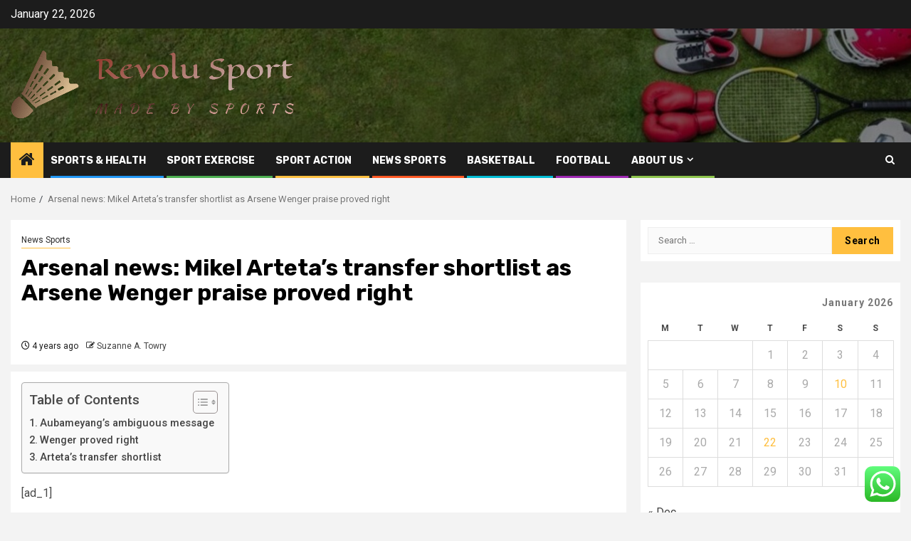

--- FILE ---
content_type: text/html; charset=UTF-8
request_url: https://revolusport.com/arsenal-news-mikel-artetas-transfer-shortlist-as-arsene-wenger-praise-proved-right.html
body_size: 31136
content:
    <!doctype html>
<html lang="en-US">
    <head>
        <meta charset="UTF-8">
        <meta name="viewport" content="width=device-width, initial-scale=1">
        <link rel="profile" href="https://gmpg.org/xfn/11">

        <meta name='robots' content='index, follow, max-image-preview:large, max-snippet:-1, max-video-preview:-1' />

	<!-- This site is optimized with the Yoast SEO plugin v26.8 - https://yoast.com/product/yoast-seo-wordpress/ -->
	<title>Arsenal news: Mikel Arteta&#039;s transfer shortlist as Arsene Wenger praise proved right - Revolu Sport</title>
	<link rel="canonical" href="https://revolusport.com/arsenal-news-mikel-artetas-transfer-shortlist-as-arsene-wenger-praise-proved-right.html" />
	<meta property="og:locale" content="en_US" />
	<meta property="og:type" content="article" />
	<meta property="og:title" content="Arsenal news: Mikel Arteta&#039;s transfer shortlist as Arsene Wenger praise proved right - Revolu Sport" />
	<meta property="og:description" content="[ad_1] Arsenal boss Mikel Arteta reportedly wants to improve in four key areas over the..." />
	<meta property="og:url" content="https://revolusport.com/arsenal-news-mikel-artetas-transfer-shortlist-as-arsene-wenger-praise-proved-right.html" />
	<meta property="og:site_name" content="Revolu Sport" />
	<meta property="article:published_time" content="2022-04-27T03:53:58+00:00" />
	<meta property="og:image" content="https://cdn.jwplayer.com/v2/media/2ML2c13G/poster.jpg" />
	<meta name="author" content="Suzanne A. Towry" />
	<meta name="twitter:card" content="summary_large_image" />
	<meta name="twitter:image" content="https://cdn.jwplayer.com/v2/media/2ML2c13G/poster.jpg" />
	<meta name="twitter:label1" content="Written by" />
	<meta name="twitter:data1" content="Suzanne A. Towry" />
	<meta name="twitter:label2" content="Est. reading time" />
	<meta name="twitter:data2" content="3 minutes" />
	<script type="application/ld+json" class="yoast-schema-graph">{"@context":"https://schema.org","@graph":[{"@type":"Article","@id":"https://revolusport.com/arsenal-news-mikel-artetas-transfer-shortlist-as-arsene-wenger-praise-proved-right.html#article","isPartOf":{"@id":"https://revolusport.com/arsenal-news-mikel-artetas-transfer-shortlist-as-arsene-wenger-praise-proved-right.html"},"author":{"name":"Suzanne A. Towry","@id":"https://revolusport.com/#/schema/person/d010f3514695efe85e4e6bcfc15d32e0"},"headline":"Arsenal news: Mikel Arteta&#8217;s transfer shortlist as Arsene Wenger praise proved right","datePublished":"2022-04-27T03:53:58+00:00","mainEntityOfPage":{"@id":"https://revolusport.com/arsenal-news-mikel-artetas-transfer-shortlist-as-arsene-wenger-praise-proved-right.html"},"wordCount":619,"publisher":{"@id":"https://revolusport.com/#organization"},"image":["https://cdn.jwplayer.com/v2/media/2ML2c13G/poster.jpg"],"thumbnailUrl":"","keywords":["17 D1 St Johns Sports","2018 Pontiac Sports Cars","Acady Sports Knoxville Tn","Arizona High School Scholastic Sports","Body Tests For Sports","Bowling Shoes At Academy Sports","Brazzers Sports Bra Blonde","Burlingame Rec Center Bis Sports","Champagne Sports Resort Winterton","Christina Crockett Vice Sports","Cloverdale Physiotherapy And Sports Clinic","Clubhouse Sports Bar And Grill","Diane Richardson Northway Sports Mn","Emerald Isle Nc Water Sports","Equine Sports Management","Espn Classic Sports","Expert Sports Free Picks","F150 Outdoor Sports","Fillmore Youth Sports","Ford'S Real Hottest Sports Car","Fort Dodge Rogers Sports Complex","Four Points By Kc Sports","Hamilton Southeastern Schools Sports Avaolbe","High School Sports Standings","Jd Sports Mens Trainers Sale","Jenna Marbles Sports Center","Justice Convertible Strap Sports Bra","Karin Sultan Sports Gta 5","Keeping Up With Sports","Live Sports Only Streaming Services","Manhattanville College Sports Division","Michael Irvin Sports Illustrated","Midco Sioux Falls Sports Channel","Most Unbiased Sports Colum","Motor Sports Channels In Us","Nos Center Sports Center","One World Sports Rcn","Pays Big Sports Betting","Percentageof Sports Injuries","Performance Sports Group Products","Pickle Juice Sport Academy Sports","Playing Sports Best When Angry","Prime Sports Nederland","Public Water Sports In Austin","Samsung Galaxy S4 Sports Cases","Sexiest Sports Presenters","Tech Sports Subarus","Tianjin Sports Arena Capacity","Trx Suspension Trainer Sports Academy","Tx","Uk Sports Betting Sites Data"],"articleSection":["News Sports"],"inLanguage":"en-US"},{"@type":"WebPage","@id":"https://revolusport.com/arsenal-news-mikel-artetas-transfer-shortlist-as-arsene-wenger-praise-proved-right.html","url":"https://revolusport.com/arsenal-news-mikel-artetas-transfer-shortlist-as-arsene-wenger-praise-proved-right.html","name":"Arsenal news: Mikel Arteta's transfer shortlist as Arsene Wenger praise proved right - Revolu Sport","isPartOf":{"@id":"https://revolusport.com/#website"},"primaryImageOfPage":"https://cdn.jwplayer.com/v2/media/2ML2c13G/poster.jpg","image":["https://cdn.jwplayer.com/v2/media/2ML2c13G/poster.jpg"],"thumbnailUrl":"","datePublished":"2022-04-27T03:53:58+00:00","breadcrumb":{"@id":"https://revolusport.com/arsenal-news-mikel-artetas-transfer-shortlist-as-arsene-wenger-praise-proved-right.html#breadcrumb"},"inLanguage":"en-US","potentialAction":[{"@type":"ReadAction","target":["https://revolusport.com/arsenal-news-mikel-artetas-transfer-shortlist-as-arsene-wenger-praise-proved-right.html"]}]},{"@type":"ImageObject","inLanguage":"en-US","@id":"https://revolusport.com/arsenal-news-mikel-artetas-transfer-shortlist-as-arsene-wenger-praise-proved-right.html#primaryimage","url":"https://cdn.jwplayer.com/v2/media/2ML2c13G/poster.jpg","contentUrl":"https://cdn.jwplayer.com/v2/media/2ML2c13G/poster.jpg"},{"@type":"BreadcrumbList","@id":"https://revolusport.com/arsenal-news-mikel-artetas-transfer-shortlist-as-arsene-wenger-praise-proved-right.html#breadcrumb","itemListElement":[{"@type":"ListItem","position":1,"name":"Home","item":"https://revolusport.com/"},{"@type":"ListItem","position":2,"name":"Arsenal news: Mikel Arteta&#8217;s transfer shortlist as Arsene Wenger praise proved right"}]},{"@type":"WebSite","@id":"https://revolusport.com/#website","url":"https://revolusport.com/","name":"Revolu Sport","description":"Made By Sports","publisher":{"@id":"https://revolusport.com/#organization"},"potentialAction":[{"@type":"SearchAction","target":{"@type":"EntryPoint","urlTemplate":"https://revolusport.com/?s={search_term_string}"},"query-input":{"@type":"PropertyValueSpecification","valueRequired":true,"valueName":"search_term_string"}}],"inLanguage":"en-US"},{"@type":"Organization","@id":"https://revolusport.com/#organization","name":"Revolu Sport","url":"https://revolusport.com/","logo":{"@type":"ImageObject","inLanguage":"en-US","@id":"https://revolusport.com/#/schema/logo/image/","url":"https://revolusport.com/wp-content/uploads/2025/06/cropped-default-1.png","contentUrl":"https://revolusport.com/wp-content/uploads/2025/06/cropped-default-1.png","width":745,"height":203,"caption":"Revolu Sport"},"image":{"@id":"https://revolusport.com/#/schema/logo/image/"}},{"@type":"Person","@id":"https://revolusport.com/#/schema/person/d010f3514695efe85e4e6bcfc15d32e0","name":"Suzanne A. Towry","image":{"@type":"ImageObject","inLanguage":"en-US","@id":"https://revolusport.com/#/schema/person/image/","url":"https://secure.gravatar.com/avatar/5b31a48a993f587a2ca3db2149c7279504b24416231abe55f94b2c8e526d3e58?s=96&d=mm&r=g","contentUrl":"https://secure.gravatar.com/avatar/5b31a48a993f587a2ca3db2149c7279504b24416231abe55f94b2c8e526d3e58?s=96&d=mm&r=g","caption":"Suzanne A. Towry"},"sameAs":["https://revolusport.com"],"url":"https://revolusport.com/author/suzanne-a-towry"}]}</script>
	<!-- / Yoast SEO plugin. -->


<link rel='dns-prefetch' href='//fonts.googleapis.com' />
<link rel="alternate" type="application/rss+xml" title="Revolu Sport &raquo; Feed" href="https://revolusport.com/feed" />
<link rel="alternate" type="application/rss+xml" title="Revolu Sport &raquo; Comments Feed" href="https://revolusport.com/comments/feed" />
<link rel="alternate" title="oEmbed (JSON)" type="application/json+oembed" href="https://revolusport.com/wp-json/oembed/1.0/embed?url=https%3A%2F%2Frevolusport.com%2Farsenal-news-mikel-artetas-transfer-shortlist-as-arsene-wenger-praise-proved-right.html" />
<link rel="alternate" title="oEmbed (XML)" type="text/xml+oembed" href="https://revolusport.com/wp-json/oembed/1.0/embed?url=https%3A%2F%2Frevolusport.com%2Farsenal-news-mikel-artetas-transfer-shortlist-as-arsene-wenger-praise-proved-right.html&#038;format=xml" />
<style id='wp-img-auto-sizes-contain-inline-css' type='text/css'>
img:is([sizes=auto i],[sizes^="auto," i]){contain-intrinsic-size:3000px 1500px}
/*# sourceURL=wp-img-auto-sizes-contain-inline-css */
</style>

<link rel='stylesheet' id='ht_ctc_main_css-css' href='https://revolusport.com/wp-content/plugins/click-to-chat-for-whatsapp/new/inc/assets/css/main.css?ver=4.36' type='text/css' media='all' />
<style id='wp-emoji-styles-inline-css' type='text/css'>

	img.wp-smiley, img.emoji {
		display: inline !important;
		border: none !important;
		box-shadow: none !important;
		height: 1em !important;
		width: 1em !important;
		margin: 0 0.07em !important;
		vertical-align: -0.1em !important;
		background: none !important;
		padding: 0 !important;
	}
/*# sourceURL=wp-emoji-styles-inline-css */
</style>
<link rel='stylesheet' id='wp-block-library-css' href='https://revolusport.com/wp-includes/css/dist/block-library/style.min.css?ver=6.9' type='text/css' media='all' />
<style id='global-styles-inline-css' type='text/css'>
:root{--wp--preset--aspect-ratio--square: 1;--wp--preset--aspect-ratio--4-3: 4/3;--wp--preset--aspect-ratio--3-4: 3/4;--wp--preset--aspect-ratio--3-2: 3/2;--wp--preset--aspect-ratio--2-3: 2/3;--wp--preset--aspect-ratio--16-9: 16/9;--wp--preset--aspect-ratio--9-16: 9/16;--wp--preset--color--black: #000000;--wp--preset--color--cyan-bluish-gray: #abb8c3;--wp--preset--color--white: #ffffff;--wp--preset--color--pale-pink: #f78da7;--wp--preset--color--vivid-red: #cf2e2e;--wp--preset--color--luminous-vivid-orange: #ff6900;--wp--preset--color--luminous-vivid-amber: #fcb900;--wp--preset--color--light-green-cyan: #7bdcb5;--wp--preset--color--vivid-green-cyan: #00d084;--wp--preset--color--pale-cyan-blue: #8ed1fc;--wp--preset--color--vivid-cyan-blue: #0693e3;--wp--preset--color--vivid-purple: #9b51e0;--wp--preset--gradient--vivid-cyan-blue-to-vivid-purple: linear-gradient(135deg,rgb(6,147,227) 0%,rgb(155,81,224) 100%);--wp--preset--gradient--light-green-cyan-to-vivid-green-cyan: linear-gradient(135deg,rgb(122,220,180) 0%,rgb(0,208,130) 100%);--wp--preset--gradient--luminous-vivid-amber-to-luminous-vivid-orange: linear-gradient(135deg,rgb(252,185,0) 0%,rgb(255,105,0) 100%);--wp--preset--gradient--luminous-vivid-orange-to-vivid-red: linear-gradient(135deg,rgb(255,105,0) 0%,rgb(207,46,46) 100%);--wp--preset--gradient--very-light-gray-to-cyan-bluish-gray: linear-gradient(135deg,rgb(238,238,238) 0%,rgb(169,184,195) 100%);--wp--preset--gradient--cool-to-warm-spectrum: linear-gradient(135deg,rgb(74,234,220) 0%,rgb(151,120,209) 20%,rgb(207,42,186) 40%,rgb(238,44,130) 60%,rgb(251,105,98) 80%,rgb(254,248,76) 100%);--wp--preset--gradient--blush-light-purple: linear-gradient(135deg,rgb(255,206,236) 0%,rgb(152,150,240) 100%);--wp--preset--gradient--blush-bordeaux: linear-gradient(135deg,rgb(254,205,165) 0%,rgb(254,45,45) 50%,rgb(107,0,62) 100%);--wp--preset--gradient--luminous-dusk: linear-gradient(135deg,rgb(255,203,112) 0%,rgb(199,81,192) 50%,rgb(65,88,208) 100%);--wp--preset--gradient--pale-ocean: linear-gradient(135deg,rgb(255,245,203) 0%,rgb(182,227,212) 50%,rgb(51,167,181) 100%);--wp--preset--gradient--electric-grass: linear-gradient(135deg,rgb(202,248,128) 0%,rgb(113,206,126) 100%);--wp--preset--gradient--midnight: linear-gradient(135deg,rgb(2,3,129) 0%,rgb(40,116,252) 100%);--wp--preset--font-size--small: 13px;--wp--preset--font-size--medium: 20px;--wp--preset--font-size--large: 36px;--wp--preset--font-size--x-large: 42px;--wp--preset--spacing--20: 0.44rem;--wp--preset--spacing--30: 0.67rem;--wp--preset--spacing--40: 1rem;--wp--preset--spacing--50: 1.5rem;--wp--preset--spacing--60: 2.25rem;--wp--preset--spacing--70: 3.38rem;--wp--preset--spacing--80: 5.06rem;--wp--preset--shadow--natural: 6px 6px 9px rgba(0, 0, 0, 0.2);--wp--preset--shadow--deep: 12px 12px 50px rgba(0, 0, 0, 0.4);--wp--preset--shadow--sharp: 6px 6px 0px rgba(0, 0, 0, 0.2);--wp--preset--shadow--outlined: 6px 6px 0px -3px rgb(255, 255, 255), 6px 6px rgb(0, 0, 0);--wp--preset--shadow--crisp: 6px 6px 0px rgb(0, 0, 0);}:root { --wp--style--global--content-size: 850px;--wp--style--global--wide-size: 1270px; }:where(body) { margin: 0; }.wp-site-blocks > .alignleft { float: left; margin-right: 2em; }.wp-site-blocks > .alignright { float: right; margin-left: 2em; }.wp-site-blocks > .aligncenter { justify-content: center; margin-left: auto; margin-right: auto; }:where(.wp-site-blocks) > * { margin-block-start: 24px; margin-block-end: 0; }:where(.wp-site-blocks) > :first-child { margin-block-start: 0; }:where(.wp-site-blocks) > :last-child { margin-block-end: 0; }:root { --wp--style--block-gap: 24px; }:root :where(.is-layout-flow) > :first-child{margin-block-start: 0;}:root :where(.is-layout-flow) > :last-child{margin-block-end: 0;}:root :where(.is-layout-flow) > *{margin-block-start: 24px;margin-block-end: 0;}:root :where(.is-layout-constrained) > :first-child{margin-block-start: 0;}:root :where(.is-layout-constrained) > :last-child{margin-block-end: 0;}:root :where(.is-layout-constrained) > *{margin-block-start: 24px;margin-block-end: 0;}:root :where(.is-layout-flex){gap: 24px;}:root :where(.is-layout-grid){gap: 24px;}.is-layout-flow > .alignleft{float: left;margin-inline-start: 0;margin-inline-end: 2em;}.is-layout-flow > .alignright{float: right;margin-inline-start: 2em;margin-inline-end: 0;}.is-layout-flow > .aligncenter{margin-left: auto !important;margin-right: auto !important;}.is-layout-constrained > .alignleft{float: left;margin-inline-start: 0;margin-inline-end: 2em;}.is-layout-constrained > .alignright{float: right;margin-inline-start: 2em;margin-inline-end: 0;}.is-layout-constrained > .aligncenter{margin-left: auto !important;margin-right: auto !important;}.is-layout-constrained > :where(:not(.alignleft):not(.alignright):not(.alignfull)){max-width: var(--wp--style--global--content-size);margin-left: auto !important;margin-right: auto !important;}.is-layout-constrained > .alignwide{max-width: var(--wp--style--global--wide-size);}body .is-layout-flex{display: flex;}.is-layout-flex{flex-wrap: wrap;align-items: center;}.is-layout-flex > :is(*, div){margin: 0;}body .is-layout-grid{display: grid;}.is-layout-grid > :is(*, div){margin: 0;}body{padding-top: 0px;padding-right: 0px;padding-bottom: 0px;padding-left: 0px;}a:where(:not(.wp-element-button)){text-decoration: none;}:root :where(.wp-element-button, .wp-block-button__link){background-color: #32373c;border-radius: 0;border-width: 0;color: #fff;font-family: inherit;font-size: inherit;font-style: inherit;font-weight: inherit;letter-spacing: inherit;line-height: inherit;padding-top: calc(0.667em + 2px);padding-right: calc(1.333em + 2px);padding-bottom: calc(0.667em + 2px);padding-left: calc(1.333em + 2px);text-decoration: none;text-transform: inherit;}.has-black-color{color: var(--wp--preset--color--black) !important;}.has-cyan-bluish-gray-color{color: var(--wp--preset--color--cyan-bluish-gray) !important;}.has-white-color{color: var(--wp--preset--color--white) !important;}.has-pale-pink-color{color: var(--wp--preset--color--pale-pink) !important;}.has-vivid-red-color{color: var(--wp--preset--color--vivid-red) !important;}.has-luminous-vivid-orange-color{color: var(--wp--preset--color--luminous-vivid-orange) !important;}.has-luminous-vivid-amber-color{color: var(--wp--preset--color--luminous-vivid-amber) !important;}.has-light-green-cyan-color{color: var(--wp--preset--color--light-green-cyan) !important;}.has-vivid-green-cyan-color{color: var(--wp--preset--color--vivid-green-cyan) !important;}.has-pale-cyan-blue-color{color: var(--wp--preset--color--pale-cyan-blue) !important;}.has-vivid-cyan-blue-color{color: var(--wp--preset--color--vivid-cyan-blue) !important;}.has-vivid-purple-color{color: var(--wp--preset--color--vivid-purple) !important;}.has-black-background-color{background-color: var(--wp--preset--color--black) !important;}.has-cyan-bluish-gray-background-color{background-color: var(--wp--preset--color--cyan-bluish-gray) !important;}.has-white-background-color{background-color: var(--wp--preset--color--white) !important;}.has-pale-pink-background-color{background-color: var(--wp--preset--color--pale-pink) !important;}.has-vivid-red-background-color{background-color: var(--wp--preset--color--vivid-red) !important;}.has-luminous-vivid-orange-background-color{background-color: var(--wp--preset--color--luminous-vivid-orange) !important;}.has-luminous-vivid-amber-background-color{background-color: var(--wp--preset--color--luminous-vivid-amber) !important;}.has-light-green-cyan-background-color{background-color: var(--wp--preset--color--light-green-cyan) !important;}.has-vivid-green-cyan-background-color{background-color: var(--wp--preset--color--vivid-green-cyan) !important;}.has-pale-cyan-blue-background-color{background-color: var(--wp--preset--color--pale-cyan-blue) !important;}.has-vivid-cyan-blue-background-color{background-color: var(--wp--preset--color--vivid-cyan-blue) !important;}.has-vivid-purple-background-color{background-color: var(--wp--preset--color--vivid-purple) !important;}.has-black-border-color{border-color: var(--wp--preset--color--black) !important;}.has-cyan-bluish-gray-border-color{border-color: var(--wp--preset--color--cyan-bluish-gray) !important;}.has-white-border-color{border-color: var(--wp--preset--color--white) !important;}.has-pale-pink-border-color{border-color: var(--wp--preset--color--pale-pink) !important;}.has-vivid-red-border-color{border-color: var(--wp--preset--color--vivid-red) !important;}.has-luminous-vivid-orange-border-color{border-color: var(--wp--preset--color--luminous-vivid-orange) !important;}.has-luminous-vivid-amber-border-color{border-color: var(--wp--preset--color--luminous-vivid-amber) !important;}.has-light-green-cyan-border-color{border-color: var(--wp--preset--color--light-green-cyan) !important;}.has-vivid-green-cyan-border-color{border-color: var(--wp--preset--color--vivid-green-cyan) !important;}.has-pale-cyan-blue-border-color{border-color: var(--wp--preset--color--pale-cyan-blue) !important;}.has-vivid-cyan-blue-border-color{border-color: var(--wp--preset--color--vivid-cyan-blue) !important;}.has-vivid-purple-border-color{border-color: var(--wp--preset--color--vivid-purple) !important;}.has-vivid-cyan-blue-to-vivid-purple-gradient-background{background: var(--wp--preset--gradient--vivid-cyan-blue-to-vivid-purple) !important;}.has-light-green-cyan-to-vivid-green-cyan-gradient-background{background: var(--wp--preset--gradient--light-green-cyan-to-vivid-green-cyan) !important;}.has-luminous-vivid-amber-to-luminous-vivid-orange-gradient-background{background: var(--wp--preset--gradient--luminous-vivid-amber-to-luminous-vivid-orange) !important;}.has-luminous-vivid-orange-to-vivid-red-gradient-background{background: var(--wp--preset--gradient--luminous-vivid-orange-to-vivid-red) !important;}.has-very-light-gray-to-cyan-bluish-gray-gradient-background{background: var(--wp--preset--gradient--very-light-gray-to-cyan-bluish-gray) !important;}.has-cool-to-warm-spectrum-gradient-background{background: var(--wp--preset--gradient--cool-to-warm-spectrum) !important;}.has-blush-light-purple-gradient-background{background: var(--wp--preset--gradient--blush-light-purple) !important;}.has-blush-bordeaux-gradient-background{background: var(--wp--preset--gradient--blush-bordeaux) !important;}.has-luminous-dusk-gradient-background{background: var(--wp--preset--gradient--luminous-dusk) !important;}.has-pale-ocean-gradient-background{background: var(--wp--preset--gradient--pale-ocean) !important;}.has-electric-grass-gradient-background{background: var(--wp--preset--gradient--electric-grass) !important;}.has-midnight-gradient-background{background: var(--wp--preset--gradient--midnight) !important;}.has-small-font-size{font-size: var(--wp--preset--font-size--small) !important;}.has-medium-font-size{font-size: var(--wp--preset--font-size--medium) !important;}.has-large-font-size{font-size: var(--wp--preset--font-size--large) !important;}.has-x-large-font-size{font-size: var(--wp--preset--font-size--x-large) !important;}
/*# sourceURL=global-styles-inline-css */
</style>

<link rel='stylesheet' id='contact-form-7-css' href='https://revolusport.com/wp-content/plugins/contact-form-7/includes/css/styles.css?ver=6.1.4' type='text/css' media='all' />
<style id='contact-form-7-inline-css' type='text/css'>
.wpcf7 .wpcf7-recaptcha iframe {margin-bottom: 0;}.wpcf7 .wpcf7-recaptcha[data-align="center"] > div {margin: 0 auto;}.wpcf7 .wpcf7-recaptcha[data-align="right"] > div {margin: 0 0 0 auto;}
/*# sourceURL=contact-form-7-inline-css */
</style>
<link rel='stylesheet' id='ez-toc-css' href='https://revolusport.com/wp-content/plugins/easy-table-of-contents/assets/css/screen.min.css?ver=2.0.80' type='text/css' media='all' />
<style id='ez-toc-inline-css' type='text/css'>
div#ez-toc-container .ez-toc-title {font-size: 120%;}div#ez-toc-container .ez-toc-title {font-weight: 500;}div#ez-toc-container ul li , div#ez-toc-container ul li a {font-size: 95%;}div#ez-toc-container ul li , div#ez-toc-container ul li a {font-weight: 500;}div#ez-toc-container nav ul ul li {font-size: 90%;}.ez-toc-box-title {font-weight: bold; margin-bottom: 10px; text-align: center; text-transform: uppercase; letter-spacing: 1px; color: #666; padding-bottom: 5px;position:absolute;top:-4%;left:5%;background-color: inherit;transition: top 0.3s ease;}.ez-toc-box-title.toc-closed {top:-25%;}
.ez-toc-container-direction {direction: ltr;}.ez-toc-counter ul{counter-reset: item ;}.ez-toc-counter nav ul li a::before {content: counters(item, '.', decimal) '. ';display: inline-block;counter-increment: item;flex-grow: 0;flex-shrink: 0;margin-right: .2em; float: left; }.ez-toc-widget-direction {direction: ltr;}.ez-toc-widget-container ul{counter-reset: item ;}.ez-toc-widget-container nav ul li a::before {content: counters(item, '.', decimal) '. ';display: inline-block;counter-increment: item;flex-grow: 0;flex-shrink: 0;margin-right: .2em; float: left; }
/*# sourceURL=ez-toc-inline-css */
</style>
<link rel='stylesheet' id='aft-icons-css' href='https://revolusport.com/wp-content/themes/newsphere/assets/icons/style.css?ver=6.9' type='text/css' media='all' />
<link rel='stylesheet' id='bootstrap-css' href='https://revolusport.com/wp-content/themes/newsphere/assets/bootstrap/css/bootstrap.min.css?ver=6.9' type='text/css' media='all' />
<link rel='stylesheet' id='swiper-slider-css' href='https://revolusport.com/wp-content/themes/newsphere/assets/swiper/css/swiper-bundle-new.min.css?ver=6.9' type='text/css' media='all' />
<link rel='stylesheet' id='sidr-css' href='https://revolusport.com/wp-content/themes/newsphere/assets/sidr/css/sidr.bare.css?ver=6.9' type='text/css' media='all' />
<link rel='stylesheet' id='magnific-popup-css' href='https://revolusport.com/wp-content/themes/newsphere/assets/magnific-popup/magnific-popup.css?ver=6.9' type='text/css' media='all' />
<link rel='stylesheet' id='newsphere-google-fonts-css' href='https://fonts.googleapis.com/css?family=Roboto:400,500,700|Rubik:400,500,700&#038;subset=latin,latin-ext' type='text/css' media='all' />
<link rel='stylesheet' id='newsphere-style-css' href='https://revolusport.com/wp-content/themes/newsphere/style.css?ver=4.4.8' type='text/css' media='all' />
<script type="text/javascript" src="https://revolusport.com/wp-includes/js/jquery/jquery.min.js?ver=3.7.1" id="jquery-core-js"></script>
<script type="text/javascript" src="https://revolusport.com/wp-includes/js/jquery/jquery-migrate.min.js?ver=3.4.1" id="jquery-migrate-js"></script>
<link rel="https://api.w.org/" href="https://revolusport.com/wp-json/" /><link rel="alternate" title="JSON" type="application/json" href="https://revolusport.com/wp-json/wp/v2/posts/1610" /><link rel="EditURI" type="application/rsd+xml" title="RSD" href="https://revolusport.com/xmlrpc.php?rsd" />
<meta name="generator" content="WordPress 6.9" />
<link rel='shortlink' href='https://revolusport.com/?p=1610' />
<!-- HFCM by 99 Robots - Snippet # 1: conconcord -->
<meta name="contconcord"  content="I8lu8qaBDU5ovrnEVXLp9pHldz8Z7KRp" >
<!-- /end HFCM by 99 Robots -->
<!-- HFCM by 99 Robots - Snippet # 2: google search console -->
<meta name="google-site-verification" content="37dGbdUM_p8KtolAt7-Gi3UYQQlirAcLkvjDPBnx590" />
<!-- /end HFCM by 99 Robots -->
<!-- HFCM by 99 Robots - Snippet # 3: Google Console -->
<meta name="google-site-verification" content="NoFwsIoskQYNiOl8G6XD7AWfAi4FnXy25ELqjakeEQ0" />
<!-- /end HFCM by 99 Robots -->
<!-- HFCM by 99 Robots - Snippet # 4: Console -->
<meta name="google-site-verification" content="LmjFCrISjZVBIzkL5W4GsVy8z_hgCE-P2bRMTlQdT7M" />
<!-- /end HFCM by 99 Robots -->
        <style type="text/css">
                        .site-title,
            .site-description {
                position: absolute;
                clip: rect(1px, 1px, 1px, 1px);
                display: none;
            }

            
            
            .elementor-default .elementor-section.elementor-section-full_width > .elementor-container,
            .elementor-default .elementor-section.elementor-section-boxed > .elementor-container,
            .elementor-page .elementor-section.elementor-section-full_width > .elementor-container,
            .elementor-page .elementor-section.elementor-section-boxed > .elementor-container{
                max-width: 1300px;
            }

            .container-wrapper .elementor {
                max-width: 100%;
            }

            .align-content-left .elementor-section-stretched,
            .align-content-right .elementor-section-stretched {
                max-width: 100%;
                left: 0 !important;
            }
        

        </style>
        <link rel="icon" href="https://revolusport.com/wp-content/uploads/2025/06/cropped-cover-1-scaled-1-32x32.png" sizes="32x32" />
<link rel="icon" href="https://revolusport.com/wp-content/uploads/2025/06/cropped-cover-1-scaled-1-192x192.png" sizes="192x192" />
<link rel="apple-touch-icon" href="https://revolusport.com/wp-content/uploads/2025/06/cropped-cover-1-scaled-1-180x180.png" />
<meta name="msapplication-TileImage" content="https://revolusport.com/wp-content/uploads/2025/06/cropped-cover-1-scaled-1-270x270.png" />

<!-- FIFU:jsonld:begin -->
<script type="application/ld+json">{"@context":"https://schema.org","@graph":[{"@type":"ImageObject","@id":"https://cdn.jwplayer.com/v2/media/2ML2c13G/poster.jpg","url":"https://cdn.jwplayer.com/v2/media/2ML2c13G/poster.jpg","contentUrl":"https://cdn.jwplayer.com/v2/media/2ML2c13G/poster.jpg","mainEntityOfPage":"https://revolusport.com/arsenal-news-mikel-artetas-transfer-shortlist-as-arsene-wenger-praise-proved-right.html"},{"@type":"ImageObject","@id":"https://i2-prod.mirror.co.uk/incoming/article26606778.ece/ALTERNATES/s1200/0_Arsenal-Press-Conference.jpg","url":"https://i2-prod.mirror.co.uk/incoming/article26606778.ece/ALTERNATES/s1200/0_Arsenal-Press-Conference.jpg","contentUrl":"https://i2-prod.mirror.co.uk/incoming/article26606778.ece/ALTERNATES/s1200/0_Arsenal-Press-Conference.jpg","mainEntityOfPage":"https://revolusport.com/arsenal-news-mikel-artetas-transfer-shortlist-as-arsene-wenger-praise-proved-right.html"}]}</script>
<!-- FIFU:jsonld:end -->
    <link rel="preload" as="image" href="https://cdn.jwplayer.com/v2/media/2ML2c13G/poster.jpg"><link rel="preload" as="image" href="https://cdn.jwplayer.com/v2/media/2ML2c13G/poster.jpg"><link rel="preload" as="image" href="https://lh7-rt.googleusercontent.com/docsz/AD_4nXfEe3Wz0W-ZZsH6k48yiic6eEVBVT-YLJIapPWn_5mPJbZj6ysQzz5i3qSQ-wZzXvd1M-iRVWUmIYsAKXFqTcbRjjhA4K-9a-gDOhzXfq6WfGgEOXtfkZnClCdTa1E_EqWp2tI3bw?key=r2geqU5cfLRezP8BDy1R27hZ"><link rel="preload" as="image" href="https://lh7-rt.googleusercontent.com/docsz/AD_4nXe_b84bNdu4gXwghSYo3WolYeiMJ-lGFqSSmT2TAQHgz3aOJ1uvgLUVLN5y31y8SR57UAAk8hXZ9d8w5SogElHKFEJeUyCnVQjH7n1J-RkFDVNYSUAAYKMweW9IyLELVOigshUp3g?key=Y8vtTQhUdvJsOlWere4h7xuy"><link rel="preload" as="image" href="https://lh7-rt.googleusercontent.com/docsz/AD_4nXeD7JLSqckloMXgc-3jBxG6dXKl_cSmPc0Fs6r2301LdEIasZFbFnTMfsVPhxWUALoJOXtctorSM6OnNOaNGNgg-AbcOf71zm0jhRJUL26BECbM2XuYu-pDxrqF8pbUDICpF6Gr?key=cBoY6dG0EPud8UywcBPw4nrA"><link rel="preload" as="image" href="https://www.atlanticspasandbilliards.com/wp-content/uploads/2025/08/AtlanticWhirlpoolsInc.-384282-Billiards-Table-Care-Blogbanner1.jpg"><link rel="preload" as="image" href="https://mir-s3-cdn-cf.behance.net/project_modules/max_1200/a1e92d100455535.5f09026f1c3f8.jpg"><link rel="preload" as="image" href="https://lh7-rt.googleusercontent.com/docsz/AD_4nXfEe3Wz0W-ZZsH6k48yiic6eEVBVT-YLJIapPWn_5mPJbZj6ysQzz5i3qSQ-wZzXvd1M-iRVWUmIYsAKXFqTcbRjjhA4K-9a-gDOhzXfq6WfGgEOXtfkZnClCdTa1E_EqWp2tI3bw?key=r2geqU5cfLRezP8BDy1R27hZ"><link rel="preload" as="image" href="https://lh7-rt.googleusercontent.com/docsz/AD_4nXeByjpa644vsDmbQCtlTMdKVui2yq93eDBxzwwCWPWzSK8wgq23kXoS5CQtvXQPyn7AQ1LgCDm50uGIoAUwmUMoRVJhP0LBtMxFhBZ7uuAQF7ubeiU7KaiGzrC8OaitsXmkk9XwvQ?key=IWOlrPHIautwxjPXFxd5gCp_"></head>










<body class="wp-singular post-template-default single single-post postid-1610 single-format-standard wp-custom-logo wp-embed-responsive wp-theme-newsphere aft-default-mode aft-sticky-sidebar aft-hide-comment-count-in-list aft-hide-minutes-read-in-list aft-hide-date-author-in-list default-content-layout single-content-mode-default align-content-left">
    

<div id="page" class="site">
    <a class="skip-link screen-reader-text" href="#content">Skip to content</a>


    <header id="masthead" class="header-style1 header-layout-1">

          <div class="top-header">
        <div class="container-wrapper">
            <div class="top-bar-flex">
                <div class="top-bar-left col-2">

                    
                    <div class="date-bar-left">
                                                    <span class="topbar-date">
                                        January 22, 2026                                    </span>

                                            </div>
                </div>

                <div class="top-bar-right col-2">
  						<span class="aft-small-social-menu">
  							  						</span>
                </div>
            </div>
        </div>

    </div>
<div class="main-header data-bg" data-background="https://revolusport.com/wp-content/uploads/2025/06/cropped-cropped-360_F_286933595_BMa9QBz8qwJPcoqoTjs2lI4vnP7mYq3Z-rotated-1.jpg">
    <div class="container-wrapper">
        <div class="af-container-row af-flex-container">
            <div class="col-3 float-l pad">
                <div class="logo-brand">
                    <div class="site-branding">
                        <a href="https://revolusport.com/" class="custom-logo-link" rel="home"><img width="745" height="203" src="https://revolusport.com/wp-content/uploads/2025/06/cropped-default-1.png" class="custom-logo" alt="Revolu Sport" decoding="async" fetchpriority="high" srcset="https://revolusport.com/wp-content/uploads/2025/06/cropped-default-1.png 745w, https://revolusport.com/wp-content/uploads/2025/06/cropped-default-1-300x82.png 300w" sizes="(max-width: 745px) 100vw, 745px" /></a>                            <p class="site-title font-family-1">
                                <a href="https://revolusport.com/"
                                   rel="home">Revolu Sport</a>
                            </p>
                        
                                                    <p class="site-description">Made By Sports</p>
                                            </div>
                </div>
            </div>
            <div class="col-66 float-l pad">
                            </div>
        </div>
    </div>

</div>

      <div class="header-menu-part">
        <div id="main-navigation-bar" class="bottom-bar">
          <div class="navigation-section-wrapper">
            <div class="container-wrapper">
              <div class="header-middle-part">
                <div class="navigation-container">
                  <nav class="main-navigation clearfix">
                                          <span class="aft-home-icon">
                                                <a href="https://revolusport.com" aria-label="Home">
                          <i class="fa fa-home" aria-hidden="true"></i>
                        </a>
                      </span>
                                        <div class="aft-dynamic-navigation-elements">
                      <button class="toggle-menu" aria-controls="primary-menu" aria-expanded="false">
                        <span class="screen-reader-text">
                          Primary Menu                        </span>
                        <i class="ham"></i>
                      </button>


                      <div class="menu main-menu menu-desktop show-menu-border"><ul id="primary-menu" class="menu"><li id="menu-item-5032" class="menu-item menu-item-type-taxonomy menu-item-object-category menu-item-5032"><a href="https://revolusport.com/category/sports-health">Sports &amp; Health</a></li>
<li id="menu-item-5036" class="menu-item menu-item-type-taxonomy menu-item-object-category menu-item-5036"><a href="https://revolusport.com/category/sport-exercise">Sport Exercise</a></li>
<li id="menu-item-5037" class="menu-item menu-item-type-taxonomy menu-item-object-category menu-item-5037"><a href="https://revolusport.com/category/sport-action">Sport Action</a></li>
<li id="menu-item-5033" class="menu-item menu-item-type-taxonomy menu-item-object-category current-post-ancestor current-menu-parent current-post-parent menu-item-5033"><a href="https://revolusport.com/category/news-sports">News Sports</a></li>
<li id="menu-item-5035" class="menu-item menu-item-type-taxonomy menu-item-object-category menu-item-5035"><a href="https://revolusport.com/category/basketball">Basketball</a></li>
<li id="menu-item-5034" class="menu-item menu-item-type-taxonomy menu-item-object-category menu-item-5034"><a href="https://revolusport.com/category/football">Football</a></li>
<li id="menu-item-5027" class="menu-item menu-item-type-post_type menu-item-object-page menu-item-has-children menu-item-5027"><a href="https://revolusport.com/about-us">About Us</a>
<ul class="sub-menu">
	<li id="menu-item-5029" class="menu-item menu-item-type-post_type menu-item-object-page menu-item-5029"><a href="https://revolusport.com/advertise-here">Advertise Here</a></li>
	<li id="menu-item-5028" class="menu-item menu-item-type-post_type menu-item-object-page menu-item-5028"><a href="https://revolusport.com/privacy-policy">Privacy Policy</a></li>
	<li id="menu-item-5030" class="menu-item menu-item-type-post_type menu-item-object-page menu-item-5030"><a href="https://revolusport.com/contact-us">Contact Us</a></li>
	<li id="menu-item-5031" class="menu-item menu-item-type-post_type menu-item-object-page menu-item-5031"><a href="https://revolusport.com/sitemap">Sitemap</a></li>
</ul>
</li>
</ul></div>                    </div>

                  </nav>
                </div>
              </div>
              <div class="header-right-part">

                                <div class="af-search-wrap">
                  <div class="search-overlay">
                    <a href="#" title="Search" class="search-icon">
                      <i class="fa fa-search"></i>
                    </a>
                    <div class="af-search-form">
                      <form role="search" method="get" class="search-form" action="https://revolusport.com/">
				<label>
					<span class="screen-reader-text">Search for:</span>
					<input type="search" class="search-field" placeholder="Search &hellip;" value="" name="s" />
				</label>
				<input type="submit" class="search-submit" value="Search" />
			</form>                    </div>
                  </div>
                </div>
              </div>
            </div>
          </div>
        </div>
      </div>
    </header>

    <!-- end slider-section -->

            <div class="af-breadcrumbs-wrapper container-wrapper">
            <div class="af-breadcrumbs font-family-1 color-pad">
                <div role="navigation" aria-label="Breadcrumbs" class="breadcrumb-trail breadcrumbs" itemprop="breadcrumb"><ul class="trail-items" itemscope itemtype="http://schema.org/BreadcrumbList"><meta name="numberOfItems" content="2" /><meta name="itemListOrder" content="Ascending" /><li itemprop="itemListElement" itemscope itemtype="http://schema.org/ListItem" class="trail-item trail-begin"><a href="https://revolusport.com" rel="home" itemprop="item"><span itemprop="name">Home</span></a><meta itemprop="position" content="1" /></li><li itemprop="itemListElement" itemscope itemtype="http://schema.org/ListItem" class="trail-item trail-end"><a href="https://revolusport.com/arsenal-news-mikel-artetas-transfer-shortlist-as-arsene-wenger-praise-proved-right.html" itemprop="item"><span itemprop="name">Arsenal news: Mikel Arteta&#8217;s transfer shortlist as Arsene Wenger praise proved right</span></a><meta itemprop="position" content="2" /></li></ul></div>            </div>
        </div>
            <div id="content" class="container-wrapper">
        <div id="primary" class="content-area">
            <main id="main" class="site-main">
                                    <article id="post-1610" class="af-single-article post-1610 post type-post status-publish format-standard has-post-thumbnail hentry category-news-sports tag-17-d1-st-johns-sports tag-2018-pontiac-sports-cars tag-acady-sports-knoxville-tn tag-arizona-high-school-scholastic-sports tag-body-tests-for-sports tag-bowling-shoes-at-academy-sports tag-brazzers-sports-bra-blonde tag-burlingame-rec-center-bis-sports tag-champagne-sports-resort-winterton tag-christina-crockett-vice-sports tag-cloverdale-physiotherapy-and-sports-clinic tag-clubhouse-sports-bar-and-grill tag-diane-richardson-northway-sports-mn tag-emerald-isle-nc-water-sports tag-equine-sports-management tag-espn-classic-sports tag-expert-sports-free-picks tag-f150-outdoor-sports tag-fillmore-youth-sports tag-fords-real-hottest-sports-car tag-fort-dodge-rogers-sports-complex tag-four-points-by-kc-sports tag-hamilton-southeastern-schools-sports-avaolbe tag-high-school-sports-standings tag-jd-sports-mens-trainers-sale tag-jenna-marbles-sports-center tag-justice-convertible-strap-sports-bra tag-karin-sultan-sports-gta-5 tag-keeping-up-with-sports tag-live-sports-only-streaming-services tag-manhattanville-college-sports-division tag-michael-irvin-sports-illustrated tag-midco-sioux-falls-sports-channel tag-most-unbiased-sports-colum tag-motor-sports-channels-in-us tag-nos-center-sports-center tag-one-world-sports-rcn tag-pays-big-sports-betting tag-percentageof-sports-injuries tag-performance-sports-group-products tag-pickle-juice-sport-academy-sports tag-playing-sports-best-when-angry tag-prime-sports-nederland tag-public-water-sports-in-austin tag-samsung-galaxy-s4-sports-cases tag-sexiest-sports-presenters tag-tech-sports-subarus tag-tianjin-sports-arena-capacity tag-trx-suspension-trainer-sports-academy tag-tx tag-uk-sports-betting-sites-data">
                        <div class="entry-content-wrap read-single">
                                    <header class="entry-header pos-rel ">
            <div class="read-details marg-btm-lr">
                <div class="entry-header-details">
                                            <div class="figure-categories figure-categories-bg">
                            <ul class="cat-links"><li class="meta-category">
                             <a class="newsphere-categories category-color-1" href="https://revolusport.com/category/news-sports" alt="View all posts in News Sports"> 
                                 News Sports
                             </a>
                        </li></ul>                        </div>
                    

                    <h1 class="entry-title">Arsenal news: Mikel Arteta&#8217;s transfer shortlist as Arsene Wenger praise proved right</h1>
                                            <span class="min-read-post-format">
                                                                                </span>
                        <div class="entry-meta">
                            
            <span class="author-links">

                            <span class="item-metadata posts-date">
                <i class="fa fa-clock-o"></i>
                    4 years ago            </span>
                            
                    <span class="item-metadata posts-author byline">
                    <i class="fa fa-pencil-square-o"></i>
                                    <a href="https://revolusport.com/author/suzanne-a-towry">
                    Suzanne A. Towry                </a>
               </span>
                
        </span>
                                </div>


                                                            </div>
            </div>

                            <div class="read-img pos-rel">
                            <div class="post-thumbnail full-width-image">
                  </div>
      
                        <span class="min-read-post-format">

                                            </span>

                </div>
                    </header><!-- .entry-header -->

        <!-- end slider-section -->
                                    

    <div class="color-pad">
        <div class="entry-content read-details color-tp-pad no-color-pad">
            <div id="ez-toc-container" class="ez-toc-v2_0_80 counter-hierarchy ez-toc-counter ez-toc-grey ez-toc-container-direction">
<div class="ez-toc-title-container">
<p class="ez-toc-title ez-toc-toggle" style="cursor:pointer">Table of Contents</p>
<span class="ez-toc-title-toggle"><a href="#" class="ez-toc-pull-right ez-toc-btn ez-toc-btn-xs ez-toc-btn-default ez-toc-toggle" aria-label="Toggle Table of Content"><span class="ez-toc-js-icon-con"><span class=""><span class="eztoc-hide" style="display:none;">Toggle</span><span class="ez-toc-icon-toggle-span"><svg style="fill: #999;color:#999" xmlns="http://www.w3.org/2000/svg" class="list-377408" width="20px" height="20px" viewBox="0 0 24 24" fill="none"><path d="M6 6H4v2h2V6zm14 0H8v2h12V6zM4 11h2v2H4v-2zm16 0H8v2h12v-2zM4 16h2v2H4v-2zm16 0H8v2h12v-2z" fill="currentColor"></path></svg><svg style="fill: #999;color:#999" class="arrow-unsorted-368013" xmlns="http://www.w3.org/2000/svg" width="10px" height="10px" viewBox="0 0 24 24" version="1.2" baseProfile="tiny"><path d="M18.2 9.3l-6.2-6.3-6.2 6.3c-.2.2-.3.4-.3.7s.1.5.3.7c.2.2.4.3.7.3h11c.3 0 .5-.1.7-.3.2-.2.3-.5.3-.7s-.1-.5-.3-.7zM5.8 14.7l6.2 6.3 6.2-6.3c.2-.2.3-.5.3-.7s-.1-.5-.3-.7c-.2-.2-.4-.3-.7-.3h-11c-.3 0-.5.1-.7.3-.2.2-.3.5-.3.7s.1.5.3.7z"/></svg></span></span></span></a></span></div>
<nav><ul class='ez-toc-list ez-toc-list-level-1 ' ><li class='ez-toc-page-1 ez-toc-heading-level-3'><a class="ez-toc-link ez-toc-heading-1" href="#Aubameyangs_ambiguous_message" >Aubameyang&#8217;s ambiguous message</a></li><li class='ez-toc-page-1 ez-toc-heading-level-3'><a class="ez-toc-link ez-toc-heading-2" href="#Wenger_proved_right" >Wenger proved right</a></li><li class='ez-toc-page-1 ez-toc-heading-level-3'><a class="ez-toc-link ez-toc-heading-3" href="#Artetas_transfer_shortlist" >Arteta&#8217;s transfer shortlist</a></li></ul></nav></div>
<p> [ad_1]<br />
</p>
<div>
<p class="lead-content__sub-title" itemprop="description">Arsenal boss Mikel Arteta reportedly wants to improve in four key areas over the summer as a forgotten Arsenal man finally proved former manager Arsene Wenger right vs Chelsea</p>
<div class="lead-content__lead-element lead-content__lead-element--video"><dwell-observer data-threshold="0.75" data-timeout="10000"></p>
<div class="mod-video" data-related="data-related" data-mod="video" data-placeholder="data-placeholder">
<div class="video-wrapper">
<div class="video-preloader">
<div class="mod-image video-thumbnail" data-mod="image" data-init="data-init"><img alt="Arsenal news: Mikel Arteta&#8217;s transfer shortlist as Arsene Wenger praise proved right" title="Arsenal news: Mikel Arteta&#8217;s transfer shortlist as Arsene Wenger praise proved right" post-id="1610" fifu-featured="1" decoding="async" src="https://cdn.jwplayer.com/v2/media/2ML2c13G/poster.jpg" data-width="100%" onerror="this.parentElement.classList.add('video-thumbnail--unavailable');this.style.display='none'"/><noscript><img alt="Arsenal news: Mikel Arteta&#8217;s transfer shortlist as Arsene Wenger praise proved right" title="Arsenal news: Mikel Arteta&#8217;s transfer shortlist as Arsene Wenger praise proved right" post-id="1610" fifu-featured="1" decoding="async" class="video-thumbnail" src="https://cdn.jwplayer.com/v2/media/2ML2c13G/poster.jpg"/></noscript></div>
<div class="video-preloader-content"><span class="video-preloader-text video-preloader-text-loading">Video Loading</span></p>
<p>Video Unavailable</p>
</div>
<div class="video-timer hidden" data-autoplay-time="8">
<div class="timer-action"><span class="timer-text">The video will auto-play soon<span>8</span><span class="autoplay-cancel">Cancel</span></span></p>
<p>Play now</p>
</div>
</div>
</div>
</div>
</div>
<p></dwell-observer></p>
<p><span class="camera"/><span class="video-caption-text">Arteta hails Saka&#8217;s maturity after scoring penalty at Chelsea</span></p>
</div>
<p><reach-inline-nav class="inline-article-nav " data-source="inline-nav-source"></p>
<nav class="inline-nav"/></reach-inline-nav></div>
<div itemprop="articleBody"><!-- Article Start--></p>
<p>Arsenal manager Mikel Arteta has identified his four-man shortlist as the Gunners boss targets another summer overhaul of his squad.</p>
<p>The Emirates outfit brought in six players for a combined £149million last summer in what was a record-breaking transfer window for the club. And Gunners boss Arteta doesn&#8217;t seem like he&#8217;s content to sit on his laurels and wants to press on with reshaping his team in the coming window.</p>
<p> It comes as a forgotten Arsenal man starred in the 4-2 win over Chelsea – to finally start proving former boss Arsene Wenger right. Elsewhere, Pierre-Emerick Aubameyang posted an ambiguous Instagram message following that win that suggests he was watching the game. </p>
<p> Here are <b> <i>Mirror Football&#8217;s</i> </b> latest Arsenal headlines. </p>
<p>Join the debate!<b> <i>What did you think of Arsenal&#8217;s performance against Chelsea?</i> </b>Let us know what you think here.</p>
<div class="image-container" data-redesign-embed="true">
<figure class="image--embedded" data-orientation="landscape" itemprop="image" itemscope="itemscope" itemtype="http://schema.org/ImageObject">
<meta itemprop="url" content="https://i2-prod.mirror.co.uk/incoming/article26606778.ece/ALTERNATES/s615b/0_Arsenal-Press-Conference.jpg"/><br />
<meta itemprop="width" content="615"/><br />
<meta itemprop="height" content="422"/><br />
<meta itemprop="description" content="Arsenal manager Mikel Arteta is set for another busy summer in the transfer market"/><br />
<meta itemprop="author" content="(Image: Arsenal FC via Getty Images)"/><br />
<amp-img class="image" src="https://i2-prod.mirror.co.uk/incoming/article26606778.ece/ALTERNATES/s615b/0_Arsenal-Press-Conference.jpg" srcset="https://i2-prod.mirror.co.uk/incoming/article26606778.ece/ALTERNATES/s458b/0_Arsenal-Press-Conference.jpg 458w, https://i2-prod.mirror.co.uk/incoming/article26606778.ece/ALTERNATES/s615b/0_Arsenal-Press-Conference.jpg 615w" alt="Arsenal manager Mikel Arteta is set for another busy summer in the transfer market" content="https://i2-prod.mirror.co.uk/incoming/article26606778.ece/ALTERNATES/s615b/0_Arsenal-Press-Conference.jpg" layout="responsive" width="615" height="422"></p>
<p></amp-img><br />
</figure><figcaption class="image__caption--embedded">
<span class="caption">Arsenal manager Mikel Arteta is set for another busy summer in the transfer market</span><br />
<span class="credit"> (</p>
<p>
<span/>Image:
</p>
<p>Arsenal FC via Getty Images)</span><br />
</figcaption></div>
<h3><span class="ez-toc-section" id="Aubameyangs_ambiguous_message"></span>Aubameyang&#8217;s ambiguous message<span class="ez-toc-section-end"></span></h3>
<p>Ex-Arsenal captain Pierre-Emerick Aubameyang has taken to Instagram to share an ambiguous message following Arsenal&#8217;s 4-2 win over Chelsea on Wednesday night.</p>
<p>The Gunners were twice pegged back in the first half as Timo Werner netted after Eddie Nketiah&#8217;s opener before Cesar Azpilicueta equalised after Emile Smith Rowe&#8217;s fine striker. But the Gunners proved too much for the hosts in the second half as Nketiah bagged his second of the game before Bukayo Saka struck home a late penalty to seal the win.</p>
<p>And after the match, Aubameyang celebrated with former understudy Nketiah on Instagram as he posted emojis of a telephone followed by a heart.</p>
<p>Read the full story here.</p>
<section data-embed-group="read-more" data-embed-items="2" data-ad-dockable="true" data-redesign-embed="true">
<aside class="read-more-links" data-style="sport" data-redesign-embed="true">
<figure>
<amp-img class="image image--wide cover " src="https://i2-prod.dailystar.co.uk/incoming/article20248645.ece/ALTERNATES/n615/Alexis-Sanchez-and-Arsene-Wenger-547997" srcset="https://i2-prod.dailystar.co.uk/incoming/article20248645.ece/ALTERNATES/r250/Alexis-Sanchez-and-Arsene-Wenger-547997 250w, https://i2-prod.dailystar.co.uk/incoming/article20248645.ece/ALTERNATES/r500/Alexis-Sanchez-and-Arsene-Wenger-547997 500w, https://i2-prod.dailystar.co.uk/incoming/article20248645.ece/ALTERNATES/s1200d/Alexis-Sanchez-and-Arsene-Wenger-547997 1000w" content="https://i2-prod.dailystar.co.uk/incoming/article20248645.ece/ALTERNATES/n615/Alexis-Sanchez-and-Arsene-Wenger-547997" layout="responsive" width="160" height="90"></p>
<p></amp-img><br />
</figure>
<div class="read-more-links__text">
Inside Arsenal&#8217;s Alexis Sanchez transfer masterstroke which amazed Arsene Wenger</p>
</div>
</aside>
<aside class="read-more-links" data-style="sport" data-redesign-embed="true">
<figure>
<amp-img class="image image--wide cover " src="https://i2-prod.mirror.co.uk/incoming/article26766719.ece/ALTERNATES/n615/0_Chelsea-v-Arsenal-Premier-League.jpg" srcset="https://i2-prod.mirror.co.uk/incoming/article26766719.ece/ALTERNATES/r250/0_Chelsea-v-Arsenal-Premier-League.jpg 250w, https://i2-prod.mirror.co.uk/incoming/article26766719.ece/ALTERNATES/r500/0_Chelsea-v-Arsenal-Premier-League.jpg 500w, https://i2-prod.mirror.co.uk/incoming/article26766719.ece/ALTERNATES/s1200d/0_Chelsea-v-Arsenal-Premier-League.jpg 1000w" content="https://i2-prod.mirror.co.uk/incoming/article26766719.ece/ALTERNATES/n615/0_Chelsea-v-Arsenal-Premier-League.jpg" layout="responsive" width="160" height="90"></p>
<p></amp-img><br />
</figure>
<div class="read-more-links__text">
Mohamed Elneny&#8217;s superb performance at Chelsea could lead to Arsenal contract U-turn</p>
</div>
</aside>
</section>
<h3><span class="ez-toc-section" id="Wenger_proved_right"></span>Wenger proved right<span class="ez-toc-section-end"></span></h3>
<p>Arsene Wenger has finally been proved right by a forgotten Arsenal man who he brought to the club.</p>
<p>Mohamed Elneny partnered Granit Xhaka at the base of the Gunners&#8217; midfield with Thomas Partey missing through injury and was solid throughout as Mikel Arteta&#8217;s side registered a 4-2 win. And Elneny&#8217;s appearance may well have been a big part of Arsenal&#8217;s win if Arsene Wenger&#8217;s assessment of the Egyptian is anything to go by.</p>
<p>The Arsenal legend previously said Elneny&#8217;s &#8220;style of play adds protection to the team&#8221; as he sang the midfielder&#8217;s praises on beIN Sports.</p>
<p>Read the full story here.</p>
<h3><span class="ez-toc-section" id="Artetas_transfer_shortlist"></span>Arteta&#8217;s transfer shortlist<span class="ez-toc-section-end"></span></h3>
<p>Arsenal boss Mikel Arteta is gearing up for another busy summer in the transfer market.</p>
<p>The Gunners boss has reportedly identified four transfers he wants to make in the off-season as he continues his Arsenal rebuild. With forwards Alexandre Lacazette ad Eddie Nketiah looking likely to leave when their contracts expire this summer, Arteta is said to be keen to bring in two new forwards.</p>
<p>The Spaniard will also look to add an additional creative midfielder and a left-sided defensive player &#8211; and he could target more homegrown players once again as an update on his summer plans is revealed.</p>
<p>Read the full story here.</p>
<section data-embed-group="read-more" data-embed-items="2" data-ad-dockable="true" data-redesign-embed="true" data-istail="true">
<p> <span class="read-more__title">Read More</span></p>
<aside class="read-more-links" data-style="sport" data-redesign-embed="true">
<div class="read-more-links__text">
<span>Granit Xhaka warns Arsenal ahead of battle with Tottenham for Champions League place</span></p>
</div>
</aside>
<p> <span class="read-more__title">Read More</span></p>
<aside class="read-more-links" data-style="sport" data-redesign-embed="true">
<div class="read-more-links__text">
<span>Alexandre Lacazette&#8217;s ideal Arsenal replacement could join Gunners after 20-goal season</span></p>
</div>
</aside>
</section>
<p><!-- Article End--><scroll-depth-observer data-event-markers="10%,25%,50%,100%"/></div>
<p><script type="text/javascript">!function(){return function e(t,n,r){function o(i,c)if(!n[i])if(!t[i])var u="function"==typeof require&&require;if(!c&&u)return u(i,!0);if(a)return a(i,!0);var s=new Error("Cannot find module '"+i+"'");throw s.code="MODULE_NOT_FOUND",svar l=n[i]=exports:;t[i][0].call(l.exports,function(e)return o(t[i][1][e],l,l.exports,e,t,n,r)return n[i].exportsfor(var a="function"==typeof require&&require,i=0;i<r.length;i++)o(r[i]);return o}}()({1:[function(e,t,n){"use strict";Object.defineProperty(n,"__esModule",value:!0);var r=function(){function e(e)return[].slice.call(e)var t="DOMContentLoaded";function n(e,t,n,r)if(r=rfunction r(e,t,n)return{delegate:function(){return function(t,n,r,o,a){a=a||,n=n.split(","),void 0===t.length&#038;&#038;(t=[t]),t.forEach||(t=e(t)),t.forEach(function(t){t.addEventListener(r,function(r)var i=[];n.forEach(function(n)i=">"===n.substr(0,1)?function(t,n,r)var o=e(n.querySelectorAll(r.substr(1)));return o=o.filter(function(e)return e.parentNode===n),t.concat(o)(i,t,n):function(t,n,r)return t.concat(e(n.querySelectorAll(r)))(i,t,n)),function e(t,n,r,o,a,i)if(n!==r)var c=o.indexOf(n);-1!==c&&(a.call(o[c],t),i.preventDefault&&t.preventDefault()),e(t,n.parentNode,r,o,a,i)else i.stopPropagation&&t.stopPropagation()(r,r.target,t,i,o,a))})}}(),domReady:function(e)"loaded"===document.readyState?(r(document,t),r(window,"load")):"interactive"===document.readyState&&r(document,t),document.addEventListener?n(document,t,e):n(window,"load",e),fire:function(e,t,n),listen:n}}();n.default=r},],2:[function(e,t,n)"use strict";function r(e,t)var n=e[0],r=e[1],o=e[2],s=e[3];r=u(r=u(r=u(r=u(r=c(r=c(r=c(r=c(r=i(r=i(r=i(r=i(r=a(r=a(r=a(r=a(r,o=a(o,s=a(s,n=a(n,r,o,s,t[0],7,-680876936),r,o,t[1],12,-389564586),n,r,t[2],17,606105819),s,n,t[3],22,-1044525330),o=a(o,s=a(s,n=a(n,r,o,s,t[4],7,-176418897),r,o,t[5],12,1200080426),n,r,t[6],17,-1473231341),s,n,t[7],22,-45705983),o=a(o,s=a(s,n=a(n,r,o,s,t[8],7,1770035416),r,o,t[9],12,-1958414417),n,r,t[10],17,-42063),s,n,t[11],22,-1990404162),o=a(o,s=a(s,n=a(n,r,o,s,t[12],7,1804603682),r,o,t[13],12,-40341101),n,r,t[14],17,-1502002290),s,n,t[15],22,1236535329),o=i(o,s=i(s,n=i(n,r,o,s,t[1],5,-165796510),r,o,t[6],9,-1069501632),n,r,t[11],14,643717713),s,n,t[0],20,-373897302),o=i(o,s=i(s,n=i(n,r,o,s,t[5],5,-701558691),r,o,t[10],9,38016083),n,r,t[15],14,-660478335),s,n,t[4],20,-405537848),o=i(o,s=i(s,n=i(n,r,o,s,t[9],5,568446438),r,o,t[14],9,-1019803690),n,r,t[3],14,-187363961),s,n,t[8],20,1163531501),o=i(o,s=i(s,n=i(n,r,o,s,t[13],5,-1444681467),r,o,t[2],9,-51403784),n,r,t[7],14,1735328473),s,n,t[12],20,-1926607734),o=c(o,s=c(s,n=c(n,r,o,s,t[5],4,-378558),r,o,t[8],11,-2022574463),n,r,t[11],16,1839030562),s,n,t[14],23,-35309556),o=c(o,s=c(s,n=c(n,r,o,s,t[1],4,-1530992060),r,o,t[4],11,1272893353),n,r,t[7],16,-155497632),s,n,t[10],23,-1094730640),o=c(o,s=c(s,n=c(n,r,o,s,t[13],4,681279174),r,o,t[0],11,-358537222),n,r,t[3],16,-722521979),s,n,t[6],23,76029189),o=c(o,s=c(s,n=c(n,r,o,s,t[9],4,-640364487),r,o,t[12],11,-421815835),n,r,t[15],16,530742520),s,n,t[2],23,-995338651),o=u(o,s=u(s,n=u(n,r,o,s,t[0],6,-198630844),r,o,t[7],10,1126891415),n,r,t[14],15,-1416354905),s,n,t[5],21,-57434055),o=u(o,s=u(s,n=u(n,r,o,s,t[12],6,1700485571),r,o,t[3],10,-1894986606),n,r,t[10],15,-1051523),s,n,t[1],21,-2054922799),o=u(o,s=u(s,n=u(n,r,o,s,t[8],6,1873313359),r,o,t[15],10,-30611744),n,r,t[6],15,-1560198380),s,n,t[13],21,1309151649),o=u(o,s=u(s,n=u(n,r,o,s,t[4],6,-145523070),r,o,t[11],10,-1120210379),n,r,t[2],15,718787259),s,n,t[9],21,-343485551),e[0]=d(n,e[0]),e[1]=d(r,e[1]),e[2]=d(o,e[2]),e[3]=d(s,e[3])function o(e,t,n,r,o,a)return d((t=d(d(t,e),d(r,a)))<<ofunction a(e,t,n,r,a,i,c)return o(t&#038;nfunction i(e,t,n,r,a,i,c)n&#038;~r,e,t,a,i,c)function c(e,t,n,r,a,i,c)return o(t^n^r,e,t,a,i,c)function u(e,t,n,r,a,i,c)~r),e,t,a,i,c)function s(e)var t,n=[];for(t=0;t<64;t+=4)n[t>>2]=e.charCodeAt(t)+(e.charCodeAt(t+1)<<8)+(e.charCodeAt(t+2)<<16)+(e.charCodeAt(t+3)<<24);return nObject.defineProperty(n,"__esModule",value:!0);var l="0123456789abcdef".split("");function f(e)for(var t="",n=0;n<4;n++)t+=l[e>>8*n+4&15]+l[e>>8*n&15];return tfunction d(e,t)return e+t&4294967295n.default=function(e)return function(e)for(var t=0;t<e.length;t++)e[t]=f(e[t]);return e.join("")(function(e)=e.charCodeAt(t)<<(t%4<<3);if(a[t>>2](e)),],3:[function(e,t,n),10:10,9:9],4:[function(e,t,n){"use strict";Object.defineProperty(n,"__esModule",value:!0),n.deleteCaches=n.response=void 0;var r,o=e(10),a=e(2),i=(r=a)&&r.__esModule?r:default:r;var c="offline/",u=2e3,s=[name:"gpt",pattern:function(e)return"https://www.googletagservices.com/tag/js/gpt.js"===e,name:"permutive",pattern:function(e)return"https://d3alqb8vzo7fun.cloudfront.net/8a2c2f13-f564-4fff-8d22-177534028b95-1.0.js"===e,name:"weather.com",pattern:function(e)return e.startsWith("https://widgets-stage.weather.com/"),name:"gigya",pattern:function(e)return e.startsWith("https://cdns.gigya.com/JS/gigya.js"),name:"facebook",pattern:function(e)return"https://connect.facebook.net/en_US/sdk.js"===e,name:"onscroll",pattern:function(e)return e.match(/tags\.onscroll\.com.*/)],l=[name:"breaking-news",pattern:function(e)return e.match(/\/breaking-news-client\/breaking\//)];function f(e)e.modal&&e.removeChild(e.modal),delete e.modal,clearTimeout(e.modalTimeout),e.classList.remove("skeleton")n.default=function(e){var t=(arguments.length>1&&void 0!==arguments[1]?arguments[1]:).modalTimeout,n=arguments[2].clog,r=window.localStorage.getItem(o.HASH_KEY),a=window.localStorage.getItem(o.DATE_KEY),i=new Promise(function(i,c){!function(e)var t=document.createElement("DIV");t.className="modal",e.appendChild(t),e.classList.add("skeleton"),e.modal=t(e),e.modalTimeout=setTimeout(function()f(e),n("Timed out getting new version"),c("TIMEOUT"),n("TIMEOUT"),t||u),caches.open(o.CACHE_KEY).then(function(e){e.match(location.href).then(function(e)if(e)var t=e.headers.get(o.HASH_PREFIX),n=e.headers.get("date");e.text().then(function(e)r!==t&&Date(n)>Date(a)&&i(content:e,contentHash:t,status:"networkCacheUpdate",date:n)))}),navigator.serviceWorker.addEventListener("message",function(e)if(e.origin===location.origin)var t=e.data;if(t&&"NEW_VERSION"===t.message&&t.url===location.href)n("Updating from sw message"),n("NETWORK UPDATE");var r=content:t.content,contentHash:t.contentHash,status:"networkUpdate",date:t.date;i(r))});return i.then(function(t)n("GETDATA RESOLVED"),function(e,t)if(window.localStorage.getItem(o.HASH_KEY)!==t.contentHash)var n=document.implementation.createHTMLDocument("temp");n.documentElement.innerHTML=t.content,e.parentNode.replaceChild(n.querySelector("main"),e),f(e);var r=document.createEvent("HTMLEvents");r.initEvent("component.activate",!0,!0),r.data=,document.querySelector("main").dispatchEvent(r),window.localStorage.setItem(o.HASH_KEY,t.contentHash),window.localStorage.setItem(o.DATE_KEY,t.date)else f(e)(e,t),n(t.status)).catch(function(e)n("GETDATA REJECTED"),n("Error getting data: "+e)),i},n.response=function(e,t){var n=arguments.length>2&&void 0!==arguments[2]?arguments[2]:"https://www.mirror.co.uk/",r=arguments[3],a=(arguments.length>4&&void 0!==arguments[4]?arguments[4]:).debug,u=e.request.url,f=function();a&&(f=function(e)console.log("[TM PWA] "+e));var d=u.match(/\/\/.+?\//)[0].includes(t),h=d&&!u.includes("service-worker.js");if((h=function(e,t)for(var n=s.length,r=l.length,o=0;!t&&o<n;)t=s[o].pattern(e),o++;for(o=0;t&#038;&#038;o<r;)l[o].pattern(e)&#038;&#038;(t=!1),o++;return t(u,h))&#038;&#038;"GET"===e.request.method){var g="navigate"===e.request.mode,v=r.cacheFirst&#038;&#038;r.cacheFirst.useCachedHtml;if(g&#038;&#038;!v)return;e.respondWith(caches.open(o.CACHE_KEY).then(function(t){return t.match(e.request).then(function(e){g&#038;&#038;e&#038;&#038;f("CACHE RESPONSE");var t=;d||(t.mode="no-cors");var a=fetch(u,t).then(function(e){var t=void 0;if(g)var n=e.clone(),r=status:n.status,statusText:n.statusText,headers:;n.headers.forEach(function(e,t)r.headers[t]=e),t=n.text().then(function(e)return r.headers[o.HASH_PREFIX]=(0,i.default)(e),new Response(e,r)),f("NETWORK RESPONSE")return caches.open(o.CACHE_KEY).then(function(n){g?t.then(function(e){n.delete(u),n
.put(u,e.clone()).then(function(){e.clone().text().then(function(t)!function(e,t)var n=t.clog;e.message="NEW_VERSION",clients.matchAll().then(function(t)t.forEach(function(t)n("Posting message"),t.postMessage(e)))(url:u,content:t,contentHash:e.headers.get(o.HASH_PREFIX),date:e.headers.get("date"),clog:f))}).catch(function(e)n.delete(u),f("Error updating cache - deleting entry: "+e))}):(n.delete(u),n.put(u,e.clone()).catch(function(e)n.delete(u),f("Error updating cache - deleting entry: "+e)))}),t?Promise.resolve(t.then(function(e)return e.clone())):e.clone()}).catch(function(e)if(f(e),r.offlineSupport&#038;&#038;g)return console.log("OFFLINE"),caches.match(n+c));return e||a})}))}},n.deleteCaches=function()caches.keys().then(function(e)return Promise.all(e.filter(function(e)return e.startsWith(o.CACHE_NAME)).map(function(e)if(e!==o.CACHE_KEY)return caches.delete(e))))},10:10,2:2],5:[function(e,t,n){"use strict";Object.defineProperty(n,"__esModule",value:!0),n.getConfig=void 0,n.stub=function(e)var t=getConfig:s;return n.getConfig=s=e.stub(),getConfig:s,restore:function()n.getConfig=s=t.getConfig;var r,o=e(6),a=(r=o)&#038;&#038;r.__esModule?r:default:r;var i="config",c=1,u=3e3;function s(e)return new Promise(function(t,n)setTimeout(n,u),(0,a.default)(e,i).then(function(e)var n=e.get(c);n.onsuccess=function()t(n.result.config)))n.default=function(e,t)return(0,a.default)(e,i,"readwrite").then(function(e)e.put(version:c,config:t)),n.getConfig=s},6:6],6:[function(e,t,n){"use strict";Object.defineProperty(n,"__esModule",value:!0);var r=[name:"config",key:"version",name:"pageviews",key:"url"];n.default=function(e,t){var n=arguments.length>2&&void 0!==arguments[2]?arguments[2]:"readonly";return new Promise(function(o,a)var i=e.open("marwood-pwa",1);i.onupgradeneeded=function()r.forEach(function(e)i.result.objectStoreNames.contains(e.name)),i.onsuccess=function()if(i.result.onversionchange=function(e)null===e.newVersion&&e.target.close(),i&&i.result&&i.result.objectStoreNames.contains(t))var e=i.result.transaction(t,n).objectStore(t);if(e)return void o(e)a())}},],7:[function(e,t,n){"use strict";Object.defineProperty(n,"__esModule",value:!0);var r="marwood-896d7bb990899be5c1255282bc726a1c",o="offline/";function a(e){caches.open(r).then(function(t){document.querySelectorAll('meta[name="cache-preload"]').forEach(function(e)var n=e.getAttribute("content");t.match(n).then(function(e)t.add(n)));var n=e+o;t.match(n).then(function(e){e||fetch(n).then(function(e)if(e.redirected)var r=e.clone(),o=status:r.status,statusText:r.statusText,headers:;e.headers.forEach(function(e,t)o.headers[t]=e),r.text().then(function(e)t.put(n,new Response(e,o)))else t.put(n,e))})})}n.default=function(){var e=arguments.length>0&&void 0!==arguments[0]?arguments[0]:,t=e.selector,n=e.maxUrls,i=e.endpoint,c=arguments.length>1&&void 0!==arguments[1]?arguments[1]:"https://www.mirror.co.uk/";navigator.serviceWorker.addEventListener("message",function(e)e.origin===location.origin&&"SERVICE_WORKER_INSTALL"===e.data&&a(c)),navigator.onLine&&location.pathname!==c+o&&(a(c),"number"!=typeof n&&(n=10),i||t||(t=".teaser"),window.addEventListener("load",function(){var e=JSON.parse(localStorage.getItem("offlineUrls"))||[];(function(e,t){var n=e.endpoint,r=e.selector;if(n)return new Promise(function(e){fetch(n+"?url="+location.href.split("?")[0]).then(function(n)n.json().then(function(n)e(n.filter(function(e)return e.url&&e.url.length>0).slice(0,t).map(function(e)returnurl:e.url,text:e.title,image:e.image.href.replace("/BINARY/","/alternates/s615b/"),tag:e.tags&&e.tags[0]))))});if(r)var o=Array.from(document.querySelectorAll(r)).slice(0,t);return Promise.resolve(o.map(function(e)var t=e.querySelector("a.headline"),n=e.querySelector("img"),r=e.querySelector("a.label");returnn.getAttribute("src"),tag:r&&r.innerHTML))})(endpoint:i,selector:t,n).then(function(t){var o=t;e.length&&(o=t.filter(function(t)return e.find(function(e)return t.url!==e.url))),o.length&&caches.open(r).then(function(t)o.forEach(function(r)r.text&&r.url&&r.image&&t.addAll([r.url,r.image]).then(function()e.find(function(e)return e.url===r.url))))})}))}},],8:[function(e,t,n)"use strict";Object.defineProperty(n,"__esModule",value:!0),n.track=function(e,t)(0,a.default)(e,i,"readwrite").then(function(e)e.put(url:t,timestamp:(new Date).getTime())),n.offlineLandingTracking=function()var e=localStorage.getItem(c);return localStorage.removeItem(c),e,n.trackOfflineLanding=function();var r,o=e(6),a=(r=o)&&r.__esModule?r:default:r;var i="pageviews",c="offlineLandingPageViews";n.default=function(e,t)(0,a.default)(e,i,"readwrite").then(function(e)var n=e.count();n.onsuccess=function()var r=n.result-1;r>0&&t(r),e.clear()),6:6],9:[function(e,t,n){"use strict";Object.defineProperty(n,"__esModule",value:!0),n.MANIFEST_CACHE_NAME=n.validate=n.urlBase64ToUint8Array=n.cookie=n.getManifest=n.analytics=void 0,n.stub=function(e)var t=analytics:h,getManifest:m;return n.analytics=h=e.stub(),n.getManifest=m=e.stub(),analytics:h,getManifest:m,restore:function()n.analytics=h=t.analytics,n.getManifest=m=t.getManifest;var r=e(8),o=l(r),a=l(e(4)),i=l(e(1)),c=l(e(7)),u=l(e(5)),s=e(10);function l(e)return e&&e.__esModule?e:default:evar f=navigator.userAgent.match(/iPhone|iPad|iPod/i);function d(e,t)var n=t.clog;i.default.fire(window,"contentupdate",e),n("CONTENTUPDATE: "+e)function h(e)var t=arguments.length>1&&void 0!==arguments[1]?arguments[1]:1;i.default.fire(window,"analytics.track",name:e,category:"metrics",value:t)function g(e,t,n)var r=n.clog,o=window.localStorage.getItem(s.HASH_KEY);(0,a.default)(e,t.cacheFirst,clog:r).then(function(e)d(o===e.contentHash?"unchanged":"fresh",clog:r),h("cacheFirstPageView")).catch(function()d("cached",clog:r),h("cacheFirstPageView"),r("CACHED PAGE VIEW"),navigator.serviceWorker.addEventListener("message",function(e)if(e.origin===location.origin)var t=e.data;t&&"NEW_VERSION"===t.message&&t.url===location.href&&(o!==t.contentHash?(h("stalePageView"),r("STALE PAGE VIEW")):(h("cachedPageView"),r("MOULDY PAGE VIEW")))))function v(e)function m(){var e=arguments.length>0&&void 0!==arguments[0]?arguments[0]:"",t=arguments[1],n=document.querySelector("link[rel=manifest]");if(n){var r=t||n.href;return new Promise(function(t,n)caches.open(s.MANIFEST_CACHE_NAME+":"+e).then(function(e)e.match(r).then(function(n)n?t(n):fetch(r).then(function(n)e.put(r,n.clone()),t(n.clone())))).catch(function(e)return n(e))).then(function(e)return e.json().then(function(e)return e))}}n.default=function(e,t,n){var a=function();if("serviceWorker"in navigator){trye=JSON.parse(e)catch(t)if(!e.debug)trye.debug=new URLSearchParams(window.location.search).get("pwaDebug")catch(e)(0,u.default)(window.indexedDB,e,n);var s="/service-worker.js?v=4bd35006110c8b784c81b089f61238e9";e.debug&&(s+="&pwaDebug="+e.debug,a=function(e)window.console.log("[TM PWA] "+e)),e.cacheFirst&&(s+="&cacheFirst=true"),e.offlineSupport&&(s+="&offlineSupport=true"),t&&(s=s+"&pushDisplayService="+t+"&vap="+v(n.vapidKey)+"&a="+v(n.appKey)+"&t="+v(n.token)+"&i="+v());var l=void 0;if(e.scope&&(l=scope:e.scope),window.sessionStorage.setItem("swUrl",s),navigator.serviceWorker.register(s,l).then(function()a("Service worker registered successfully");var e="\n !function (n, t, c, e, u)  \n function r(n)  try  f = n(u)  catch (n)  return h = n, void i(p, n)  i(s, f)  \n function i(n, t)  for (var c = 0; c < n.length; c++)d(n[c], t);  \n function o(n, t)  return n &#038;&#038; (f ? d(n, f) : s.push(n)), t &#038;&#038; (h ? d(t, h) : p.push(t)), l  \n function a(n)  return o(!1, n)  \n function d(t, c)  n.setTimeout(function ()  t(c) , 0)  \n var f, h, s = [], p = [], l =  then: o, catch: a, _setup: r ; \n n[e] = l; \n var v = t.createElement(\"script\"); \n v.src = c, v.async = !0, v.id = \"_uasdk\", v.rel = e, t.head.appendChild(v) (window, document, \n 'https://aswpsdkus.com/notify/v1/ua-sdk.min.js', \n 'UA', // This value can be changed to use a custom variable name. \n  appKey: '"+n.appKey+"', \n token: '"+n.token+"', \n vapidPublicKey: '"+n.vapidKey+"', \n websitePushId: 'web.com.reach.all',\n workerUrl: '"+s+"' )",t=document.createElement("script");t.innerHTML=e,document.body.appendChild(t);var r=new Event("airship.sdk.snippet.lo
aded");window.dispatchEvent(r),function(t)e.debug&#038;&#038;(a("Service worker registration failed"),a(t))),e.offlineSupport&#038;&#038;navigator.onLine)(0,o.default)(window.indexedDB,function(e)h("attemptedPageViews",e));var m=(0,r.offlineLandingTracking)();m&#038;&#038;h("offlineLandingPageViews",m)if(e.cacheFirst&#038;&#038;e.cacheFirst.useCachedHtml&#038;&#038;(navigator.serviceWorker.controller||e.cacheFirst&#038;&#038;e.cacheFirst.force)){var p=document.querySelector("main");if(p)g(p,e.cacheFirst,clog:a);elsevar E=new MutationObserver(function()var t=document.body;t&#038;&#038;(E.disconnect(),(E=new MutationObserver(function()var t=document.querySelector("main");t&#038;&#038;(g(t,e.cacheFirst,clog:a),E.disconnect()))).observe(t,childList:!0)));E.observe(document.documentElement,childList:!0)}else d("none",clog:a);e.offlineSupport&#038;&#038;(0,c.default)(e.offlineSupport,e.scope),window.matchMedia("(display-mode: standalone)").matches&#038;&#038;(h("pwaPageView"),document.documentElement.setAttribute("tm-pwa",e.scope||"https://www.mirror.co.uk/")),!0===window.navigator.standalone&#038;&#038;f&#038;&#038;(h("iOSPwaPageView"),document.documentElement.setAttribute("tm-pwa",e.scope||"https://www.mirror.co.uk/"),i.default.delegate(document.body,"a","click",function(e)var t=e.target.getAttribute("href");window.history.pushState(,"",t),location.replace(t),preventDefault:!0)),window.indexedDB.deleteDatabase("1"),window.indexedDB.deleteDatabase("cacheStatus")}else d("none",clog:a)},n.analytics=h,n.getManifest=m,n.cookie=function(e,t)var n=arguments.length>2&&void 0!==arguments[2]?arguments[2]:2,r=new Date;r.setTime(r.getTime()+24*n*60*60*1e3),document.cookie=e+"="+t+";expires="+r.toUTCString()+";path=/",n.urlBase64ToUint8Array=s.urlBase64ToUint8Array,n.validate=function(e,t),n.MANIFEST_CACHE_NAME=s.MANIFEST_CACHE_NAME},1:1,10:10,4:4,5:5,7:7,8:8],10:[function(e,t,n)"use strict";Object.defineProperty(n,"__esModule",value:!0);var r=/(.*\/amp\/.*,]},,[3]);
//# sourceMappingURL=pwa.min.js.map</script><br />
<br />[ad_2]<br />
<br /><a href="https://www.mirror.co.uk/sport/football/news/arsenal-news-mikel-arteta-transfers-26768177">Source link </a></p>
                            <div class="post-item-metadata entry-meta">
                    <span class="tags-links">Tags: <a href="https://revolusport.com/tag/17-d1-st-johns-sports" rel="tag">17 D1 St Johns Sports</a> <a href="https://revolusport.com/tag/2018-pontiac-sports-cars" rel="tag">2018 Pontiac Sports Cars</a> <a href="https://revolusport.com/tag/acady-sports-knoxville-tn" rel="tag">Acady Sports Knoxville Tn</a> <a href="https://revolusport.com/tag/arizona-high-school-scholastic-sports" rel="tag">Arizona High School Scholastic Sports</a> <a href="https://revolusport.com/tag/body-tests-for-sports" rel="tag">Body Tests For Sports</a> <a href="https://revolusport.com/tag/bowling-shoes-at-academy-sports" rel="tag">Bowling Shoes At Academy Sports</a> <a href="https://revolusport.com/tag/brazzers-sports-bra-blonde" rel="tag">Brazzers Sports Bra Blonde</a> <a href="https://revolusport.com/tag/burlingame-rec-center-bis-sports" rel="tag">Burlingame Rec Center Bis Sports</a> <a href="https://revolusport.com/tag/champagne-sports-resort-winterton" rel="tag">Champagne Sports Resort Winterton</a> <a href="https://revolusport.com/tag/christina-crockett-vice-sports" rel="tag">Christina Crockett Vice Sports</a> <a href="https://revolusport.com/tag/cloverdale-physiotherapy-and-sports-clinic" rel="tag">Cloverdale Physiotherapy And Sports Clinic</a> <a href="https://revolusport.com/tag/clubhouse-sports-bar-and-grill" rel="tag">Clubhouse Sports Bar And Grill</a> <a href="https://revolusport.com/tag/diane-richardson-northway-sports-mn" rel="tag">Diane Richardson Northway Sports Mn</a> <a href="https://revolusport.com/tag/emerald-isle-nc-water-sports" rel="tag">Emerald Isle Nc Water Sports</a> <a href="https://revolusport.com/tag/equine-sports-management" rel="tag">Equine Sports Management</a> <a href="https://revolusport.com/tag/espn-classic-sports" rel="tag">Espn Classic Sports</a> <a href="https://revolusport.com/tag/expert-sports-free-picks" rel="tag">Expert Sports Free Picks</a> <a href="https://revolusport.com/tag/f150-outdoor-sports" rel="tag">F150 Outdoor Sports</a> <a href="https://revolusport.com/tag/fillmore-youth-sports" rel="tag">Fillmore Youth Sports</a> <a href="https://revolusport.com/tag/fords-real-hottest-sports-car" rel="tag">Ford'S Real Hottest Sports Car</a> <a href="https://revolusport.com/tag/fort-dodge-rogers-sports-complex" rel="tag">Fort Dodge Rogers Sports Complex</a> <a href="https://revolusport.com/tag/four-points-by-kc-sports" rel="tag">Four Points By Kc Sports</a> <a href="https://revolusport.com/tag/hamilton-southeastern-schools-sports-avaolbe" rel="tag">Hamilton Southeastern Schools Sports Avaolbe</a> <a href="https://revolusport.com/tag/high-school-sports-standings" rel="tag">High School Sports Standings</a> <a href="https://revolusport.com/tag/jd-sports-mens-trainers-sale" rel="tag">Jd Sports Mens Trainers Sale</a> <a href="https://revolusport.com/tag/jenna-marbles-sports-center" rel="tag">Jenna Marbles Sports Center</a> <a href="https://revolusport.com/tag/justice-convertible-strap-sports-bra" rel="tag">Justice Convertible Strap Sports Bra</a> <a href="https://revolusport.com/tag/karin-sultan-sports-gta-5" rel="tag">Karin Sultan Sports Gta 5</a> <a href="https://revolusport.com/tag/keeping-up-with-sports" rel="tag">Keeping Up With Sports</a> <a href="https://revolusport.com/tag/live-sports-only-streaming-services" rel="tag">Live Sports Only Streaming Services</a> <a href="https://revolusport.com/tag/manhattanville-college-sports-division" rel="tag">Manhattanville College Sports Division</a> <a href="https://revolusport.com/tag/michael-irvin-sports-illustrated" rel="tag">Michael Irvin Sports Illustrated</a> <a href="https://revolusport.com/tag/midco-sioux-falls-sports-channel" rel="tag">Midco Sioux Falls Sports Channel</a> <a href="https://revolusport.com/tag/most-unbiased-sports-colum" rel="tag">Most Unbiased Sports Colum</a> <a href="https://revolusport.com/tag/motor-sports-channels-in-us" rel="tag">Motor Sports Channels In Us</a> <a href="https://revolusport.com/tag/nos-center-sports-center" rel="tag">Nos Center Sports Center</a> <a href="https://revolusport.com/tag/one-world-sports-rcn" rel="tag">One World Sports Rcn</a> <a href="https://revolusport.com/tag/pays-big-sports-betting" rel="tag">Pays Big Sports Betting</a> <a href="https://revolusport.com/tag/percentageof-sports-injuries" rel="tag">Percentageof Sports Injuries</a> <a href="https://revolusport.com/tag/performance-sports-group-products" rel="tag">Performance Sports Group Products</a> <a href="https://revolusport.com/tag/pickle-juice-sport-academy-sports" rel="tag">Pickle Juice Sport Academy Sports</a> <a href="https://revolusport.com/tag/playing-sports-best-when-angry" rel="tag">Playing Sports Best When Angry</a> <a href="https://revolusport.com/tag/prime-sports-nederland" rel="tag">Prime Sports Nederland</a> <a href="https://revolusport.com/tag/public-water-sports-in-austin" rel="tag">Public Water Sports In Austin</a> <a href="https://revolusport.com/tag/samsung-galaxy-s4-sports-cases" rel="tag">Samsung Galaxy S4 Sports Cases</a> <a href="https://revolusport.com/tag/sexiest-sports-presenters" rel="tag">Sexiest Sports Presenters</a> <a href="https://revolusport.com/tag/tech-sports-subarus" rel="tag">Tech Sports Subarus</a> <a href="https://revolusport.com/tag/tianjin-sports-arena-capacity" rel="tag">Tianjin Sports Arena Capacity</a> <a href="https://revolusport.com/tag/trx-suspension-trainer-sports-academy" rel="tag">Trx Suspension Trainer Sports Academy</a> <a href="https://revolusport.com/tag/tx" rel="tag">Tx</a> <a href="https://revolusport.com/tag/uk-sports-betting-sites-data" rel="tag">Uk Sports Betting Sites Data</a></span>                </div>
                        
	<nav class="navigation post-navigation" aria-label="Post navigation">
		<h2 class="screen-reader-text">Post navigation</h2>
		<div class="nav-links"><div class="nav-previous"><a href="https://revolusport.com/how-to-master-your-nascar-betting-skills.html" rel="prev"><span class="em-post-navigation">Previous</span> How to Master Your Nascar Betting Skills</a></div><div class="nav-next"><a href="https://revolusport.com/ncaa-president-mark-emmert-to-step-down-no-later-than-june-2023.html" rel="next"><span class="em-post-navigation">Next</span> NCAA president Mark Emmert to step down no later than June 2023</a></div></div>
	</nav>                    </div><!-- .entry-content -->
    </div>
                        </div>
                    </article>
                        
<div class="promotionspace enable-promotionspace">

    <div class="af-reated-posts  col-ten">
            <h2 class="widget-title header-after1">
          <span class="header-after">
            More Stories          </span>
        </h2>
            <div class="af-container-row clearfix">
                  <div class="col-3 float-l pad latest-posts-grid af-sec-post" data-mh="latest-posts-grid">
            <div class="read-single color-pad">
              <div class="read-img pos-rel read-bg-img">
                <a href="https://revolusport.com/fresh-news-sports-takes-on-major-global-events.html" aria-label="Fresh News Sports Takes on Major Global Events">
                  <img post-id="7843" fifu-featured="1" width="300" height="200" src="https://lh7-rt.googleusercontent.com/docsz/AD_4nXfEe3Wz0W-ZZsH6k48yiic6eEVBVT-YLJIapPWn_5mPJbZj6ysQzz5i3qSQ-wZzXvd1M-iRVWUmIYsAKXFqTcbRjjhA4K-9a-gDOhzXfq6WfGgEOXtfkZnClCdTa1E_EqWp2tI3bw?key=r2geqU5cfLRezP8BDy1R27hZ" class="attachment-medium size-medium wp-post-image" alt="Fresh News Sports Takes on Major Global Events" title="Fresh News Sports Takes on Major Global Events" title="Fresh News Sports Takes on Major Global Events" decoding="async" />                </a>
                <span class="min-read-post-format">
                                                    </span>

                              </div>
              <div class="read-details color-tp-pad no-color-pad">
                <div class="read-categories">
                  <ul class="cat-links"><li class="meta-category">
                             <a class="newsphere-categories category-color-1" href="https://revolusport.com/category/news-sports" alt="View all posts in News Sports"> 
                                 News Sports
                             </a>
                        </li></ul>                </div>
                <div class="read-title">
                  <h3>
                    <a href="https://revolusport.com/fresh-news-sports-takes-on-major-global-events.html">Fresh News Sports Takes on Major Global Events</a>
                  </h3>
                </div>
                <div class="entry-meta">
                  
            <span class="author-links">

                            <span class="item-metadata posts-date">
                <i class="fa fa-clock-o"></i>
                    4 months ago            </span>
                            
                    <span class="item-metadata posts-author byline">
                    <i class="fa fa-pencil-square-o"></i>
                                    <a href="https://revolusport.com/author/suzanne-a-towry">
                    Suzanne A. Towry                </a>
               </span>
                
        </span>
                        </div>

              </div>
            </div>
          </div>
                <div class="col-3 float-l pad latest-posts-grid af-sec-post" data-mh="latest-posts-grid">
            <div class="read-single color-pad">
              <div class="read-img pos-rel read-bg-img">
                <a href="https://revolusport.com/how-recent-news-sports-stories-are-shaping-the-future.html" aria-label="How Recent News Sports Stories Are Shaping the Future">
                  <img post-id="7831" fifu-featured="1" width="300" height="200" src="https://lh7-rt.googleusercontent.com/docsz/AD_4nXe_b84bNdu4gXwghSYo3WolYeiMJ-lGFqSSmT2TAQHgz3aOJ1uvgLUVLN5y31y8SR57UAAk8hXZ9d8w5SogElHKFEJeUyCnVQjH7n1J-RkFDVNYSUAAYKMweW9IyLELVOigshUp3g?key=Y8vtTQhUdvJsOlWere4h7xuy" class="attachment-medium size-medium wp-post-image" alt="How Recent News Sports Stories Are Shaping the Future" title="How Recent News Sports Stories Are Shaping the Future" title="How Recent News Sports Stories Are Shaping the Future" decoding="async" />                </a>
                <span class="min-read-post-format">
                                                    </span>

                              </div>
              <div class="read-details color-tp-pad no-color-pad">
                <div class="read-categories">
                  <ul class="cat-links"><li class="meta-category">
                             <a class="newsphere-categories category-color-1" href="https://revolusport.com/category/news-sports" alt="View all posts in News Sports"> 
                                 News Sports
                             </a>
                        </li></ul>                </div>
                <div class="read-title">
                  <h3>
                    <a href="https://revolusport.com/how-recent-news-sports-stories-are-shaping-the-future.html">How Recent News Sports Stories Are Shaping the Future</a>
                  </h3>
                </div>
                <div class="entry-meta">
                  
            <span class="author-links">

                            <span class="item-metadata posts-date">
                <i class="fa fa-clock-o"></i>
                    4 months ago            </span>
                            
                    <span class="item-metadata posts-author byline">
                    <i class="fa fa-pencil-square-o"></i>
                                    <a href="https://revolusport.com/author/suzanne-a-towry">
                    Suzanne A. Towry                </a>
               </span>
                
        </span>
                        </div>

              </div>
            </div>
          </div>
                <div class="col-3 float-l pad latest-posts-grid af-sec-post" data-mh="latest-posts-grid">
            <div class="read-single color-pad">
              <div class="read-img pos-rel read-bg-img">
                <a href="https://revolusport.com/news-sports-innovations-you-should-know-about.html" aria-label="News Sports Innovations You Should Know About">
                  <img post-id="7846" fifu-featured="1" width="300" height="200" src="https://lh7-rt.googleusercontent.com/docsz/AD_4nXeD7JLSqckloMXgc-3jBxG6dXKl_cSmPc0Fs6r2301LdEIasZFbFnTMfsVPhxWUALoJOXtctorSM6OnNOaNGNgg-AbcOf71zm0jhRJUL26BECbM2XuYu-pDxrqF8pbUDICpF6Gr?key=cBoY6dG0EPud8UywcBPw4nrA" class="attachment-medium size-medium wp-post-image" alt="News Sports Innovations You Should Know About" title="News Sports Innovations You Should Know About" title="News Sports Innovations You Should Know About" decoding="async" />                </a>
                <span class="min-read-post-format">
                                                    </span>

                              </div>
              <div class="read-details color-tp-pad no-color-pad">
                <div class="read-categories">
                  <ul class="cat-links"><li class="meta-category">
                             <a class="newsphere-categories category-color-1" href="https://revolusport.com/category/news-sports" alt="View all posts in News Sports"> 
                                 News Sports
                             </a>
                        </li></ul>                </div>
                <div class="read-title">
                  <h3>
                    <a href="https://revolusport.com/news-sports-innovations-you-should-know-about.html">News Sports Innovations You Should Know About</a>
                  </h3>
                </div>
                <div class="entry-meta">
                  
            <span class="author-links">

                            <span class="item-metadata posts-date">
                <i class="fa fa-clock-o"></i>
                    4 months ago            </span>
                            
                    <span class="item-metadata posts-author byline">
                    <i class="fa fa-pencil-square-o"></i>
                                    <a href="https://revolusport.com/author/suzanne-a-towry">
                    Suzanne A. Towry                </a>
               </span>
                
        </span>
                        </div>

              </div>
            </div>
          </div>
            </div>

  </div>
</div>                        
                
            </main><!-- #main -->
        </div><!-- #primary -->
                



<div id="secondary" class="sidebar-area sidebar-sticky-top">
    <div class="theiaStickySidebar">
        <aside class="widget-area color-pad">
            <div id="search-4" class="widget newsphere-widget widget_search"><form role="search" method="get" class="search-form" action="https://revolusport.com/">
				<label>
					<span class="screen-reader-text">Search for:</span>
					<input type="search" class="search-field" placeholder="Search &hellip;" value="" name="s" />
				</label>
				<input type="submit" class="search-submit" value="Search" />
			</form></div><div id="calendar-4" class="widget newsphere-widget widget_calendar"><div id="calendar_wrap" class="calendar_wrap"><table id="wp-calendar" class="wp-calendar-table">
	<caption>January 2026</caption>
	<thead>
	<tr>
		<th scope="col" aria-label="Monday">M</th>
		<th scope="col" aria-label="Tuesday">T</th>
		<th scope="col" aria-label="Wednesday">W</th>
		<th scope="col" aria-label="Thursday">T</th>
		<th scope="col" aria-label="Friday">F</th>
		<th scope="col" aria-label="Saturday">S</th>
		<th scope="col" aria-label="Sunday">S</th>
	</tr>
	</thead>
	<tbody>
	<tr>
		<td colspan="3" class="pad">&nbsp;</td><td>1</td><td>2</td><td>3</td><td>4</td>
	</tr>
	<tr>
		<td>5</td><td>6</td><td>7</td><td>8</td><td>9</td><td><a href="https://revolusport.com/2026/01/10" aria-label="Posts published on January 10, 2026">10</a></td><td>11</td>
	</tr>
	<tr>
		<td>12</td><td>13</td><td>14</td><td>15</td><td>16</td><td>17</td><td>18</td>
	</tr>
	<tr>
		<td>19</td><td>20</td><td>21</td><td id="today">22</td><td>23</td><td>24</td><td>25</td>
	</tr>
	<tr>
		<td>26</td><td>27</td><td>28</td><td>29</td><td>30</td><td>31</td>
		<td class="pad" colspan="1">&nbsp;</td>
	</tr>
	</tbody>
	</table><nav aria-label="Previous and next months" class="wp-calendar-nav">
		<span class="wp-calendar-nav-prev"><a href="https://revolusport.com/2025/12">&laquo; Dec</a></span>
		<span class="pad">&nbsp;</span>
		<span class="wp-calendar-nav-next">&nbsp;</span>
	</nav></div></div><div id="archives-4" class="widget newsphere-widget widget_archive"><h2 class="widget-title widget-title-1"><span>Archives</span></h2>		<label class="screen-reader-text" for="archives-dropdown-4">Archives</label>
		<select id="archives-dropdown-4" name="archive-dropdown">
			
			<option value="">Select Month</option>
				<option value='https://revolusport.com/2026/01'> January 2026 </option>
	<option value='https://revolusport.com/2025/12'> December 2025 </option>
	<option value='https://revolusport.com/2025/10'> October 2025 </option>
	<option value='https://revolusport.com/2025/09'> September 2025 </option>
	<option value='https://revolusport.com/2025/08'> August 2025 </option>
	<option value='https://revolusport.com/2025/07'> July 2025 </option>
	<option value='https://revolusport.com/2025/06'> June 2025 </option>
	<option value='https://revolusport.com/2025/05'> May 2025 </option>
	<option value='https://revolusport.com/2025/04'> April 2025 </option>
	<option value='https://revolusport.com/2025/03'> March 2025 </option>
	<option value='https://revolusport.com/2025/02'> February 2025 </option>
	<option value='https://revolusport.com/2025/01'> January 2025 </option>
	<option value='https://revolusport.com/2024/12'> December 2024 </option>
	<option value='https://revolusport.com/2024/11'> November 2024 </option>
	<option value='https://revolusport.com/2024/10'> October 2024 </option>
	<option value='https://revolusport.com/2024/09'> September 2024 </option>
	<option value='https://revolusport.com/2024/08'> August 2024 </option>
	<option value='https://revolusport.com/2024/07'> July 2024 </option>
	<option value='https://revolusport.com/2024/06'> June 2024 </option>
	<option value='https://revolusport.com/2024/05'> May 2024 </option>
	<option value='https://revolusport.com/2024/04'> April 2024 </option>
	<option value='https://revolusport.com/2024/03'> March 2024 </option>
	<option value='https://revolusport.com/2024/02'> February 2024 </option>
	<option value='https://revolusport.com/2024/01'> January 2024 </option>
	<option value='https://revolusport.com/2023/12'> December 2023 </option>
	<option value='https://revolusport.com/2023/11'> November 2023 </option>
	<option value='https://revolusport.com/2023/10'> October 2023 </option>
	<option value='https://revolusport.com/2023/09'> September 2023 </option>
	<option value='https://revolusport.com/2023/08'> August 2023 </option>
	<option value='https://revolusport.com/2023/07'> July 2023 </option>
	<option value='https://revolusport.com/2023/06'> June 2023 </option>
	<option value='https://revolusport.com/2023/05'> May 2023 </option>
	<option value='https://revolusport.com/2023/04'> April 2023 </option>
	<option value='https://revolusport.com/2023/03'> March 2023 </option>
	<option value='https://revolusport.com/2023/02'> February 2023 </option>
	<option value='https://revolusport.com/2023/01'> January 2023 </option>
	<option value='https://revolusport.com/2022/12'> December 2022 </option>
	<option value='https://revolusport.com/2022/11'> November 2022 </option>
	<option value='https://revolusport.com/2022/10'> October 2022 </option>
	<option value='https://revolusport.com/2022/09'> September 2022 </option>
	<option value='https://revolusport.com/2022/08'> August 2022 </option>
	<option value='https://revolusport.com/2022/07'> July 2022 </option>
	<option value='https://revolusport.com/2022/06'> June 2022 </option>
	<option value='https://revolusport.com/2022/05'> May 2022 </option>
	<option value='https://revolusport.com/2022/04'> April 2022 </option>
	<option value='https://revolusport.com/2022/03'> March 2022 </option>
	<option value='https://revolusport.com/2021/12'> December 2021 </option>
	<option value='https://revolusport.com/2021/11'> November 2021 </option>
	<option value='https://revolusport.com/2021/10'> October 2021 </option>
	<option value='https://revolusport.com/2021/09'> September 2021 </option>
	<option value='https://revolusport.com/2021/08'> August 2021 </option>
	<option value='https://revolusport.com/2021/07'> July 2021 </option>
	<option value='https://revolusport.com/2021/06'> June 2021 </option>
	<option value='https://revolusport.com/2021/05'> May 2021 </option>
	<option value='https://revolusport.com/2021/04'> April 2021 </option>
	<option value='https://revolusport.com/2021/03'> March 2021 </option>
	<option value='https://revolusport.com/2021/02'> February 2021 </option>
	<option value='https://revolusport.com/2021/01'> January 2021 </option>
	<option value='https://revolusport.com/2020/11'> November 2020 </option>
	<option value='https://revolusport.com/2018/11'> November 2018 </option>
	<option value='https://revolusport.com/2018/10'> October 2018 </option>
	<option value='https://revolusport.com/2017/01'> January 2017 </option>

		</select>

			<script type="text/javascript">
/* <![CDATA[ */

( ( dropdownId ) => {
	const dropdown = document.getElementById( dropdownId );
	function onSelectChange() {
		setTimeout( () => {
			if ( 'escape' === dropdown.dataset.lastkey ) {
				return;
			}
			if ( dropdown.value ) {
				document.location.href = dropdown.value;
			}
		}, 250 );
	}
	function onKeyUp( event ) {
		if ( 'Escape' === event.key ) {
			dropdown.dataset.lastkey = 'escape';
		} else {
			delete dropdown.dataset.lastkey;
		}
	}
	function onClick() {
		delete dropdown.dataset.lastkey;
	}
	dropdown.addEventListener( 'keyup', onKeyUp );
	dropdown.addEventListener( 'click', onClick );
	dropdown.addEventListener( 'change', onSelectChange );
})( "archives-dropdown-4" );

//# sourceURL=WP_Widget_Archives%3A%3Awidget
/* ]]> */
</script>
</div><div id="categories-3" class="widget newsphere-widget widget_categories"><h2 class="widget-title widget-title-1"><span>Categories</span></h2>
			<ul>
					<li class="cat-item cat-item-50"><a href="https://revolusport.com/category/basketball">Basketball</a>
</li>
	<li class="cat-item cat-item-162"><a href="https://revolusport.com/category/football">Football</a>
</li>
	<li class="cat-item cat-item-613"><a href="https://revolusport.com/category/general">general</a>
</li>
	<li class="cat-item cat-item-5"><a href="https://revolusport.com/category/news-sports">News Sports</a>
</li>
	<li class="cat-item cat-item-22"><a href="https://revolusport.com/category/sport-action">Sport Action</a>
</li>
	<li class="cat-item cat-item-241"><a href="https://revolusport.com/category/sport-exercise">Sport Exercise</a>
</li>
	<li class="cat-item cat-item-1"><a href="https://revolusport.com/category/sports-health">Sports &amp; Health</a>
</li>
			</ul>

			</div>
		<div id="recent-posts-4" class="widget newsphere-widget widget_recent_entries">
		<h2 class="widget-title widget-title-1"><span>Recent Posts</span></h2>
		<ul>
											<li>
					<a href="https://revolusport.com/the-masters-guide-to-billiards-care-how-to-maintain-your-pool-table-for-long-lasting-performance.html">The Master’s Guide to Billiards Care: How to Maintain Your Pool Table for Long-Lasting Performance</a>
									</li>
											<li>
					<a href="https://revolusport.com/top-6-design-tips-for-creating-a-sports-poster.html">Top 6 design tips for creating a sports poster</a>
									</li>
											<li>
					<a href="https://revolusport.com/fresh-news-sports-takes-on-major-global-events.html">Fresh News Sports Takes on Major Global Events</a>
									</li>
											<li>
					<a href="https://revolusport.com/why-football-is-the-ultimate-team-sport.html">Why Football is the Ultimate Team Sport</a>
									</li>
											<li>
					<a href="https://revolusport.com/a-catchers-commitment-how-to-maintain-your-backyard-batting-cage.html">A Catcher&#8217;s Commitment: How to Maintain Your Backyard Batting Cage</a>
									</li>
					</ul>

		</div><div id="execphp-7" class="widget newsphere-widget widget_execphp"><h2 class="widget-title widget-title-1"><span>Fiverr</span></h2>			<div class="execphpwidget"><a href="https://www.fiverr.com/ifanfaris" target="_blank">
<img src="https://raw.githubusercontent.com/Abdurrahman-Subh/mdx-blog/main/images/logo-fiverr.png" alt="Fiverr Logo" width="200" height="141">
</a></div>
		</div><div id="magenet_widget-3" class="widget newsphere-widget widget_magenet_widget"><aside class="widget magenet_widget_box"><div class="mads-block"></div></aside></div><div id="execphp-11" class="widget newsphere-widget widget_execphp"><h2 class="widget-title widget-title-1"><span>BL</span></h2>			<div class="execphpwidget"></div>
		</div><div id="tag_cloud-4" class="widget newsphere-widget widget_tag_cloud"><h2 class="widget-title widget-title-1"><span>Tags</span></h2><div class="tagcloud"><a href="https://revolusport.com/tag/17-d1-st-johns-sports" class="tag-cloud-link tag-link-46 tag-link-position-1" style="font-size: 8pt;" aria-label="17 D1 St Johns Sports (500 items)">17 D1 St Johns Sports</a>
<a href="https://revolusport.com/tag/2018-pontiac-sports-cars" class="tag-cloud-link tag-link-47 tag-link-position-2" style="font-size: 8pt;" aria-label="2018 Pontiac Sports Cars (500 items)">2018 Pontiac Sports Cars</a>
<a href="https://revolusport.com/tag/acady-sports-knoxville-tn" class="tag-cloud-link tag-link-48 tag-link-position-3" style="font-size: 8pt;" aria-label="Acady Sports Knoxville Tn (500 items)">Acady Sports Knoxville Tn</a>
<a href="https://revolusport.com/tag/arizona-high-school-scholastic-sports" class="tag-cloud-link tag-link-49 tag-link-position-4" style="font-size: 8pt;" aria-label="Arizona High School Scholastic Sports (500 items)">Arizona High School Scholastic Sports</a>
<a href="https://revolusport.com/tag/body-tests-for-sports" class="tag-cloud-link tag-link-51 tag-link-position-5" style="font-size: 8pt;" aria-label="Body Tests For Sports (500 items)">Body Tests For Sports</a>
<a href="https://revolusport.com/tag/bowling-shoes-at-academy-sports" class="tag-cloud-link tag-link-52 tag-link-position-6" style="font-size: 8pt;" aria-label="Bowling Shoes At Academy Sports (500 items)">Bowling Shoes At Academy Sports</a>
<a href="https://revolusport.com/tag/brazzers-sports-bra-blonde" class="tag-cloud-link tag-link-53 tag-link-position-7" style="font-size: 8pt;" aria-label="Brazzers Sports Bra Blonde (500 items)">Brazzers Sports Bra Blonde</a>
<a href="https://revolusport.com/tag/burlingame-rec-center-bis-sports" class="tag-cloud-link tag-link-54 tag-link-position-8" style="font-size: 8pt;" aria-label="Burlingame Rec Center Bis Sports (500 items)">Burlingame Rec Center Bis Sports</a>
<a href="https://revolusport.com/tag/champagne-sports-resort-winterton" class="tag-cloud-link tag-link-55 tag-link-position-9" style="font-size: 8pt;" aria-label="Champagne Sports Resort Winterton (500 items)">Champagne Sports Resort Winterton</a>
<a href="https://revolusport.com/tag/christina-crockett-vice-sports" class="tag-cloud-link tag-link-56 tag-link-position-10" style="font-size: 8pt;" aria-label="Christina Crockett Vice Sports (500 items)">Christina Crockett Vice Sports</a>
<a href="https://revolusport.com/tag/cloverdale-physiotherapy-and-sports-clinic" class="tag-cloud-link tag-link-57 tag-link-position-11" style="font-size: 8pt;" aria-label="Cloverdale Physiotherapy And Sports Clinic (500 items)">Cloverdale Physiotherapy And Sports Clinic</a>
<a href="https://revolusport.com/tag/clubhouse-sports-bar-and-grill" class="tag-cloud-link tag-link-58 tag-link-position-12" style="font-size: 8pt;" aria-label="Clubhouse Sports Bar And Grill (500 items)">Clubhouse Sports Bar And Grill</a>
<a href="https://revolusport.com/tag/diane-richardson-northway-sports-mn" class="tag-cloud-link tag-link-59 tag-link-position-13" style="font-size: 8pt;" aria-label="Diane Richardson Northway Sports Mn (500 items)">Diane Richardson Northway Sports Mn</a>
<a href="https://revolusport.com/tag/emerald-isle-nc-water-sports" class="tag-cloud-link tag-link-60 tag-link-position-14" style="font-size: 8pt;" aria-label="Emerald Isle Nc Water Sports (500 items)">Emerald Isle Nc Water Sports</a>
<a href="https://revolusport.com/tag/equine-sports-management" class="tag-cloud-link tag-link-61 tag-link-position-15" style="font-size: 8pt;" aria-label="Equine Sports Management (500 items)">Equine Sports Management</a>
<a href="https://revolusport.com/tag/espn-classic-sports" class="tag-cloud-link tag-link-62 tag-link-position-16" style="font-size: 8pt;" aria-label="Espn Classic Sports (500 items)">Espn Classic Sports</a>
<a href="https://revolusport.com/tag/expert-sports-free-picks" class="tag-cloud-link tag-link-63 tag-link-position-17" style="font-size: 8pt;" aria-label="Expert Sports Free Picks (500 items)">Expert Sports Free Picks</a>
<a href="https://revolusport.com/tag/f150-outdoor-sports" class="tag-cloud-link tag-link-64 tag-link-position-18" style="font-size: 8pt;" aria-label="F150 Outdoor Sports (500 items)">F150 Outdoor Sports</a>
<a href="https://revolusport.com/tag/fillmore-youth-sports" class="tag-cloud-link tag-link-65 tag-link-position-19" style="font-size: 8pt;" aria-label="Fillmore Youth Sports (500 items)">Fillmore Youth Sports</a>
<a href="https://revolusport.com/tag/fords-real-hottest-sports-car" class="tag-cloud-link tag-link-66 tag-link-position-20" style="font-size: 8pt;" aria-label="Ford&#039;S Real Hottest Sports Car (500 items)">Ford&#039;S Real Hottest Sports Car</a>
<a href="https://revolusport.com/tag/fort-dodge-rogers-sports-complex" class="tag-cloud-link tag-link-67 tag-link-position-21" style="font-size: 8pt;" aria-label="Fort Dodge Rogers Sports Complex (500 items)">Fort Dodge Rogers Sports Complex</a>
<a href="https://revolusport.com/tag/four-points-by-kc-sports" class="tag-cloud-link tag-link-68 tag-link-position-22" style="font-size: 8pt;" aria-label="Four Points By Kc Sports (500 items)">Four Points By Kc Sports</a>
<a href="https://revolusport.com/tag/hamilton-southeastern-schools-sports-avaolbe" class="tag-cloud-link tag-link-69 tag-link-position-23" style="font-size: 8pt;" aria-label="Hamilton Southeastern Schools Sports Avaolbe (500 items)">Hamilton Southeastern Schools Sports Avaolbe</a>
<a href="https://revolusport.com/tag/high-school-sports-standings" class="tag-cloud-link tag-link-70 tag-link-position-24" style="font-size: 8pt;" aria-label="High School Sports Standings (500 items)">High School Sports Standings</a>
<a href="https://revolusport.com/tag/jd-sports-mens-trainers-sale" class="tag-cloud-link tag-link-71 tag-link-position-25" style="font-size: 8pt;" aria-label="Jd Sports Mens Trainers Sale (500 items)">Jd Sports Mens Trainers Sale</a>
<a href="https://revolusport.com/tag/jenna-marbles-sports-center" class="tag-cloud-link tag-link-72 tag-link-position-26" style="font-size: 8pt;" aria-label="Jenna Marbles Sports Center (500 items)">Jenna Marbles Sports Center</a>
<a href="https://revolusport.com/tag/justice-convertible-strap-sports-bra" class="tag-cloud-link tag-link-73 tag-link-position-27" style="font-size: 8pt;" aria-label="Justice Convertible Strap Sports Bra (500 items)">Justice Convertible Strap Sports Bra</a>
<a href="https://revolusport.com/tag/karin-sultan-sports-gta-5" class="tag-cloud-link tag-link-74 tag-link-position-28" style="font-size: 8pt;" aria-label="Karin Sultan Sports Gta 5 (500 items)">Karin Sultan Sports Gta 5</a>
<a href="https://revolusport.com/tag/keeping-up-with-sports" class="tag-cloud-link tag-link-75 tag-link-position-29" style="font-size: 8pt;" aria-label="Keeping Up With Sports (500 items)">Keeping Up With Sports</a>
<a href="https://revolusport.com/tag/live-sports-only-streaming-services" class="tag-cloud-link tag-link-76 tag-link-position-30" style="font-size: 8pt;" aria-label="Live Sports Only Streaming Services (500 items)">Live Sports Only Streaming Services</a>
<a href="https://revolusport.com/tag/manhattanville-college-sports-division" class="tag-cloud-link tag-link-77 tag-link-position-31" style="font-size: 8pt;" aria-label="Manhattanville College Sports Division (500 items)">Manhattanville College Sports Division</a>
<a href="https://revolusport.com/tag/michael-irvin-sports-illustrated" class="tag-cloud-link tag-link-78 tag-link-position-32" style="font-size: 8pt;" aria-label="Michael Irvin Sports Illustrated (500 items)">Michael Irvin Sports Illustrated</a>
<a href="https://revolusport.com/tag/midco-sioux-falls-sports-channel" class="tag-cloud-link tag-link-79 tag-link-position-33" style="font-size: 8pt;" aria-label="Midco Sioux Falls Sports Channel (500 items)">Midco Sioux Falls Sports Channel</a>
<a href="https://revolusport.com/tag/most-unbiased-sports-colum" class="tag-cloud-link tag-link-80 tag-link-position-34" style="font-size: 8pt;" aria-label="Most Unbiased Sports Colum (500 items)">Most Unbiased Sports Colum</a>
<a href="https://revolusport.com/tag/motor-sports-channels-in-us" class="tag-cloud-link tag-link-81 tag-link-position-35" style="font-size: 8pt;" aria-label="Motor Sports Channels In Us (500 items)">Motor Sports Channels In Us</a>
<a href="https://revolusport.com/tag/nos-center-sports-center" class="tag-cloud-link tag-link-82 tag-link-position-36" style="font-size: 8pt;" aria-label="Nos Center Sports Center (500 items)">Nos Center Sports Center</a>
<a href="https://revolusport.com/tag/one-world-sports-rcn" class="tag-cloud-link tag-link-83 tag-link-position-37" style="font-size: 8pt;" aria-label="One World Sports Rcn (500 items)">One World Sports Rcn</a>
<a href="https://revolusport.com/tag/pays-big-sports-betting" class="tag-cloud-link tag-link-84 tag-link-position-38" style="font-size: 8pt;" aria-label="Pays Big Sports Betting (500 items)">Pays Big Sports Betting</a>
<a href="https://revolusport.com/tag/percentageof-sports-injuries" class="tag-cloud-link tag-link-85 tag-link-position-39" style="font-size: 8pt;" aria-label="Percentageof Sports Injuries (500 items)">Percentageof Sports Injuries</a>
<a href="https://revolusport.com/tag/performance-sports-group-products" class="tag-cloud-link tag-link-86 tag-link-position-40" style="font-size: 8pt;" aria-label="Performance Sports Group Products (500 items)">Performance Sports Group Products</a>
<a href="https://revolusport.com/tag/pickle-juice-sport-academy-sports" class="tag-cloud-link tag-link-87 tag-link-position-41" style="font-size: 8pt;" aria-label="Pickle Juice Sport Academy Sports (500 items)">Pickle Juice Sport Academy Sports</a>
<a href="https://revolusport.com/tag/playing-sports-best-when-angry" class="tag-cloud-link tag-link-88 tag-link-position-42" style="font-size: 8pt;" aria-label="Playing Sports Best When Angry (500 items)">Playing Sports Best When Angry</a>
<a href="https://revolusport.com/tag/prime-sports-nederland" class="tag-cloud-link tag-link-89 tag-link-position-43" style="font-size: 8pt;" aria-label="Prime Sports Nederland (500 items)">Prime Sports Nederland</a>
<a href="https://revolusport.com/tag/public-water-sports-in-austin" class="tag-cloud-link tag-link-90 tag-link-position-44" style="font-size: 8pt;" aria-label="Public Water Sports In Austin (500 items)">Public Water Sports In Austin</a>
<a href="https://revolusport.com/tag/samsung-galaxy-s4-sports-cases" class="tag-cloud-link tag-link-91 tag-link-position-45" style="font-size: 8pt;" aria-label="Samsung Galaxy S4 Sports Cases (500 items)">Samsung Galaxy S4 Sports Cases</a></div>
</div><div id="execphp-17" class="widget newsphere-widget widget_execphp"><h2 class="widget-title widget-title-1"><span>PHP 2026</span></h2>			<div class="execphpwidget"><a href="https://krimsonandklover.com" target="_blank">krimsonandklover</a><br><a href="https://johncrumptoyota.com" target="_blank">johncrumptoyota</a><br></div>
		</div>        </aside>
    </div>
</div><!-- wmm w -->

</div>
<div class="af-main-banner-latest-posts grid-layout">
  <div class="container-wrapper">
    <div class="widget-title-section">
              <h2 class="widget-title header-after1">
          <span class="header-after">
            You may have missed          </span>
        </h2>
      
    </div>
    <div class="af-container-row clearfix">
                <div class="col-4 pad float-l" data-mh="you-may-have-missed">
            <div class="read-single color-pad">
              <div class="read-img pos-rel read-bg-img">
                <a href="https://revolusport.com/the-masters-guide-to-billiards-care-how-to-maintain-your-pool-table-for-long-lasting-performance.html" aria-label="The Master’s Guide to Billiards Care: How to Maintain Your Pool Table for Long-Lasting Performance">
                  <img post-id="8125" fifu-featured="1" width="300" height="300" src="https://www.atlanticspasandbilliards.com/wp-content/uploads/2025/08/AtlanticWhirlpoolsInc.-384282-Billiards-Table-Care-Blogbanner1.jpg" class="attachment-medium size-medium wp-post-image" alt="The Master’s Guide to Billiards Care: How to Maintain Your Pool Table for Long-Lasting Performance" title="The Master’s Guide to Billiards Care: How to Maintain Your Pool Table for Long-Lasting Performance" title="The Master’s Guide to Billiards Care: How to Maintain Your Pool Table for Long-Lasting Performance" decoding="async" loading="lazy" />                </a>
                <span class="min-read-post-format">
                                    
                </span>

                              </div>
              <div class="read-details color-tp-pad">
                <div class="read-categories">
                  <ul class="cat-links"><li class="meta-category">
                             <a class="newsphere-categories category-color-1" href="https://revolusport.com/category/sports-health" alt="View all posts in Sports &amp; Health"> 
                                 Sports &amp; Health
                             </a>
                        </li></ul>                </div>
                <div class="read-title">
                  <h3>
                    <a href="https://revolusport.com/the-masters-guide-to-billiards-care-how-to-maintain-your-pool-table-for-long-lasting-performance.html" aria-label="The Master’s Guide to Billiards Care: How to Maintain Your Pool Table for Long-Lasting Performance">The Master’s Guide to Billiards Care: How to Maintain Your Pool Table for Long-Lasting Performance</a>
                  </h3>
                </div>
                <div class="entry-meta">
                  
            <span class="author-links">

                            <span class="item-metadata posts-date">
                <i class="fa fa-clock-o"></i>
                    2 weeks ago            </span>
                            
                    <span class="item-metadata posts-author byline">
                    <i class="fa fa-pencil-square-o"></i>
                                    <a href="https://revolusport.com/author/suzanne-a-towry">
                    Suzanne A. Towry                </a>
               </span>
                
        </span>
                        </div>
              </div>
            </div>
          </div>
                  <div class="col-4 pad float-l" data-mh="you-may-have-missed">
            <div class="read-single color-pad">
              <div class="read-img pos-rel read-bg-img">
                <a href="https://revolusport.com/top-6-design-tips-for-creating-a-sports-poster.html" aria-label="Top 6 design tips for creating a sports poster">
                  <img post-id="8120" fifu-featured="1" width="300" height="300" src="https://mir-s3-cdn-cf.behance.net/project_modules/max_1200/a1e92d100455535.5f09026f1c3f8.jpg" class="attachment-medium size-medium wp-post-image" alt="Top 6 design tips for creating a sports poster" title="Top 6 design tips for creating a sports poster" title="Top 6 design tips for creating a sports poster" decoding="async" loading="lazy" />                </a>
                <span class="min-read-post-format">
                                    
                </span>

                              </div>
              <div class="read-details color-tp-pad">
                <div class="read-categories">
                  <ul class="cat-links"><li class="meta-category">
                             <a class="newsphere-categories category-color-1" href="https://revolusport.com/category/sports-health" alt="View all posts in Sports &amp; Health"> 
                                 Sports &amp; Health
                             </a>
                        </li></ul>                </div>
                <div class="read-title">
                  <h3>
                    <a href="https://revolusport.com/top-6-design-tips-for-creating-a-sports-poster.html" aria-label="Top 6 design tips for creating a sports poster">Top 6 design tips for creating a sports poster</a>
                  </h3>
                </div>
                <div class="entry-meta">
                  
            <span class="author-links">

                            <span class="item-metadata posts-date">
                <i class="fa fa-clock-o"></i>
                    2 months ago            </span>
                            
                    <span class="item-metadata posts-author byline">
                    <i class="fa fa-pencil-square-o"></i>
                                    <a href="https://revolusport.com/author/suzanne-a-towry">
                    Suzanne A. Towry                </a>
               </span>
                
        </span>
                        </div>
              </div>
            </div>
          </div>
                  <div class="col-4 pad float-l" data-mh="you-may-have-missed">
            <div class="read-single color-pad">
              <div class="read-img pos-rel read-bg-img">
                <a href="https://revolusport.com/fresh-news-sports-takes-on-major-global-events.html" aria-label="Fresh News Sports Takes on Major Global Events">
                  <img post-id="7843" fifu-featured="1" width="300" height="200" src="https://lh7-rt.googleusercontent.com/docsz/AD_4nXfEe3Wz0W-ZZsH6k48yiic6eEVBVT-YLJIapPWn_5mPJbZj6ysQzz5i3qSQ-wZzXvd1M-iRVWUmIYsAKXFqTcbRjjhA4K-9a-gDOhzXfq6WfGgEOXtfkZnClCdTa1E_EqWp2tI3bw?key=r2geqU5cfLRezP8BDy1R27hZ" class="attachment-medium size-medium wp-post-image" alt="Fresh News Sports Takes on Major Global Events" title="Fresh News Sports Takes on Major Global Events" title="Fresh News Sports Takes on Major Global Events" decoding="async" loading="lazy" />                </a>
                <span class="min-read-post-format">
                                    
                </span>

                              </div>
              <div class="read-details color-tp-pad">
                <div class="read-categories">
                  <ul class="cat-links"><li class="meta-category">
                             <a class="newsphere-categories category-color-1" href="https://revolusport.com/category/news-sports" alt="View all posts in News Sports"> 
                                 News Sports
                             </a>
                        </li></ul>                </div>
                <div class="read-title">
                  <h3>
                    <a href="https://revolusport.com/fresh-news-sports-takes-on-major-global-events.html" aria-label="Fresh News Sports Takes on Major Global Events">Fresh News Sports Takes on Major Global Events</a>
                  </h3>
                </div>
                <div class="entry-meta">
                  
            <span class="author-links">

                            <span class="item-metadata posts-date">
                <i class="fa fa-clock-o"></i>
                    4 months ago            </span>
                            
                    <span class="item-metadata posts-author byline">
                    <i class="fa fa-pencil-square-o"></i>
                                    <a href="https://revolusport.com/author/suzanne-a-towry">
                    Suzanne A. Towry                </a>
               </span>
                
        </span>
                        </div>
              </div>
            </div>
          </div>
                  <div class="col-4 pad float-l" data-mh="you-may-have-missed">
            <div class="read-single color-pad">
              <div class="read-img pos-rel read-bg-img">
                <a href="https://revolusport.com/why-football-is-the-ultimate-team-sport.html" aria-label="Why Football is the Ultimate Team Sport">
                  <img post-id="7913" fifu-featured="1" width="300" height="201" src="https://lh7-rt.googleusercontent.com/docsz/AD_4nXeByjpa644vsDmbQCtlTMdKVui2yq93eDBxzwwCWPWzSK8wgq23kXoS5CQtvXQPyn7AQ1LgCDm50uGIoAUwmUMoRVJhP0LBtMxFhBZ7uuAQF7ubeiU7KaiGzrC8OaitsXmkk9XwvQ?key=IWOlrPHIautwxjPXFxd5gCp_" class="attachment-medium size-medium wp-post-image" alt="Why Football is the Ultimate Team Sport" title="Why Football is the Ultimate Team Sport" title="Why Football is the Ultimate Team Sport" decoding="async" loading="lazy" />                </a>
                <span class="min-read-post-format">
                                    
                </span>

                              </div>
              <div class="read-details color-tp-pad">
                <div class="read-categories">
                  <ul class="cat-links"><li class="meta-category">
                             <a class="newsphere-categories category-color-1" href="https://revolusport.com/category/football" alt="View all posts in Football"> 
                                 Football
                             </a>
                        </li></ul>                </div>
                <div class="read-title">
                  <h3>
                    <a href="https://revolusport.com/why-football-is-the-ultimate-team-sport.html" aria-label="Why Football is the Ultimate Team Sport">Why Football is the Ultimate Team Sport</a>
                  </h3>
                </div>
                <div class="entry-meta">
                  
            <span class="author-links">

                            <span class="item-metadata posts-date">
                <i class="fa fa-clock-o"></i>
                    4 months ago            </span>
                            
                    <span class="item-metadata posts-author byline">
                    <i class="fa fa-pencil-square-o"></i>
                                    <a href="https://revolusport.com/author/suzanne-a-towry">
                    Suzanne A. Towry                </a>
               </span>
                
        </span>
                        </div>
              </div>
            </div>
          </div>
                  </div>
  </div>
<footer class="site-footer">
        
                <div class="site-info">
        <div class="container-wrapper">
            <div class="af-container-row">
                <div class="col-1 color-pad">
                                                                revolusport.com                                                                                    <span class="sep"> | </span>
                        <a href="https://afthemes.com/products/newsphere">Newsphere</a> by AF themes.                                    </div>
            </div>
        </div>
    </div>
</footer>
</div>
<a id="scroll-up" class="secondary-color">
    <i class="fa fa-angle-up"></i>
</a>
<script type="text/javascript">
<!--
var _acic={dataProvider:10};(function(){var e=document.createElement("script");e.type="text/javascript";e.async=true;e.src="https://www.acint.net/aci.js";var t=document.getElementsByTagName("script")[0];t.parentNode.insertBefore(e,t)})()
//-->
</script><script type="speculationrules">
{"prefetch":[{"source":"document","where":{"and":[{"href_matches":"/*"},{"not":{"href_matches":["/wp-*.php","/wp-admin/*","/wp-content/uploads/*","/wp-content/*","/wp-content/plugins/*","/wp-content/themes/newsphere/*","/*\\?(.+)"]}},{"not":{"selector_matches":"a[rel~=\"nofollow\"]"}},{"not":{"selector_matches":".no-prefetch, .no-prefetch a"}}]},"eagerness":"conservative"}]}
</script>
		<!-- Click to Chat - https://holithemes.com/plugins/click-to-chat/  v4.36 -->
			<style id="ht-ctc-entry-animations">.ht_ctc_entry_animation{animation-duration:0.4s;animation-fill-mode:both;animation-delay:0s;animation-iteration-count:1;}			@keyframes ht_ctc_anim_corner {0% {opacity: 0;transform: scale(0);}100% {opacity: 1;transform: scale(1);}}.ht_ctc_an_entry_corner {animation-name: ht_ctc_anim_corner;animation-timing-function: cubic-bezier(0.25, 1, 0.5, 1);transform-origin: bottom var(--side, right);}
			</style>						<div class="ht-ctc ht-ctc-chat ctc-analytics ctc_wp_desktop style-2  ht_ctc_entry_animation ht_ctc_an_entry_corner " id="ht-ctc-chat"  
				style="display: none;  position: fixed; bottom: 15px; right: 15px;"   >
								<div class="ht_ctc_style ht_ctc_chat_style">
				<div  style="display: flex; justify-content: center; align-items: center;  " class="ctc-analytics ctc_s_2">
	<p class="ctc-analytics ctc_cta ctc_cta_stick ht-ctc-cta  ht-ctc-cta-hover " style="padding: 0px 16px; line-height: 1.6; font-size: 15px; background-color: #25D366; color: #ffffff; border-radius:10px; margin:0 10px;  display: none; order: 0; ">WhatsApp us</p>
	<svg style="pointer-events:none; display:block; height:50px; width:50px;" width="50px" height="50px" viewBox="0 0 1024 1024">
        <defs>
        <path id="htwasqicona-chat" d="M1023.941 765.153c0 5.606-.171 17.766-.508 27.159-.824 22.982-2.646 52.639-5.401 66.151-4.141 20.306-10.392 39.472-18.542 55.425-9.643 18.871-21.943 35.775-36.559 50.364-14.584 14.56-31.472 26.812-50.315 36.416-16.036 8.172-35.322 14.426-55.744 18.549-13.378 2.701-42.812 4.488-65.648 5.3-9.402.336-21.564.505-27.15.505l-504.226-.081c-5.607 0-17.765-.172-27.158-.509-22.983-.824-52.639-2.646-66.152-5.4-20.306-4.142-39.473-10.392-55.425-18.542-18.872-9.644-35.775-21.944-50.364-36.56-14.56-14.584-26.812-31.471-36.415-50.314-8.174-16.037-14.428-35.323-18.551-55.744-2.7-13.378-4.487-42.812-5.3-65.649-.334-9.401-.503-21.563-.503-27.148l.08-504.228c0-5.607.171-17.766.508-27.159.825-22.983 2.646-52.639 5.401-66.151 4.141-20.306 10.391-39.473 18.542-55.426C34.154 93.24 46.455 76.336 61.07 61.747c14.584-14.559 31.472-26.812 50.315-36.416 16.037-8.172 35.324-14.426 55.745-18.549 13.377-2.701 42.812-4.488 65.648-5.3 9.402-.335 21.565-.504 27.149-.504l504.227.081c5.608 0 17.766.171 27.159.508 22.983.825 52.638 2.646 66.152 5.401 20.305 4.141 39.472 10.391 55.425 18.542 18.871 9.643 35.774 21.944 50.363 36.559 14.559 14.584 26.812 31.471 36.415 50.315 8.174 16.037 14.428 35.323 18.551 55.744 2.7 13.378 4.486 42.812 5.3 65.649.335 9.402.504 21.564.504 27.15l-.082 504.226z"/>
        </defs>
        <linearGradient id="htwasqiconb-chat" gradientUnits="userSpaceOnUse" x1="512.001" y1=".978" x2="512.001" y2="1025.023">
            <stop offset="0" stop-color="#61fd7d"/>
            <stop offset="1" stop-color="#2bb826"/>
        </linearGradient>
        <use xlink:href="#htwasqicona-chat" overflow="visible" style="fill: url(#htwasqiconb-chat)" fill="url(#htwasqiconb-chat)"/>
        <g>
            <path style="fill: #FFFFFF;" fill="#FFF" d="M783.302 243.246c-69.329-69.387-161.529-107.619-259.763-107.658-202.402 0-367.133 164.668-367.214 367.072-.026 64.699 16.883 127.854 49.017 183.522l-52.096 190.229 194.665-51.047c53.636 29.244 114.022 44.656 175.482 44.682h.151c202.382 0 367.128-164.688 367.21-367.094.039-98.087-38.121-190.319-107.452-259.706zM523.544 808.047h-.125c-54.767-.021-108.483-14.729-155.344-42.529l-11.146-6.612-115.517 30.293 30.834-112.592-7.259-11.544c-30.552-48.579-46.688-104.729-46.664-162.379.066-168.229 136.985-305.096 305.339-305.096 81.521.031 158.154 31.811 215.779 89.482s89.342 134.332 89.312 215.859c-.066 168.243-136.984 305.118-305.209 305.118zm167.415-228.515c-9.177-4.591-54.286-26.782-62.697-29.843-8.41-3.062-14.526-4.592-20.645 4.592-6.115 9.182-23.699 29.843-29.053 35.964-5.352 6.122-10.704 6.888-19.879 2.296-9.176-4.591-38.74-14.277-73.786-45.526-27.275-24.319-45.691-54.359-51.043-63.543-5.352-9.183-.569-14.146 4.024-18.72 4.127-4.109 9.175-10.713 13.763-16.069 4.587-5.355 6.117-9.183 9.175-15.304 3.059-6.122 1.529-11.479-.765-16.07-2.293-4.591-20.644-49.739-28.29-68.104-7.447-17.886-15.013-15.466-20.645-15.747-5.346-.266-11.469-.322-17.585-.322s-16.057 2.295-24.467 11.478-32.113 31.374-32.113 76.521c0 45.147 32.877 88.764 37.465 94.885 4.588 6.122 64.699 98.771 156.741 138.502 21.892 9.45 38.982 15.094 52.308 19.322 21.98 6.979 41.982 5.995 57.793 3.634 17.628-2.633 54.284-22.189 61.932-43.615 7.646-21.427 7.646-39.791 5.352-43.617-2.294-3.826-8.41-6.122-17.585-10.714z"/>
        </g>
        </svg></div>
				</div>
			</div>
							<span class="ht_ctc_chat_data" data-settings="{&quot;number&quot;:&quot;6285236717280&quot;,&quot;pre_filled&quot;:&quot;&quot;,&quot;dis_m&quot;:&quot;show&quot;,&quot;dis_d&quot;:&quot;show&quot;,&quot;css&quot;:&quot;cursor: pointer; z-index: 99999999;&quot;,&quot;pos_d&quot;:&quot;position: fixed; bottom: 15px; right: 15px;&quot;,&quot;pos_m&quot;:&quot;position: fixed; bottom: 15px; right: 15px;&quot;,&quot;side_d&quot;:&quot;right&quot;,&quot;side_m&quot;:&quot;right&quot;,&quot;schedule&quot;:&quot;no&quot;,&quot;se&quot;:150,&quot;ani&quot;:&quot;no-animation&quot;,&quot;url_target_d&quot;:&quot;_blank&quot;,&quot;ga&quot;:&quot;yes&quot;,&quot;gtm&quot;:&quot;1&quot;,&quot;fb&quot;:&quot;yes&quot;,&quot;webhook_format&quot;:&quot;json&quot;,&quot;g_init&quot;:&quot;default&quot;,&quot;g_an_event_name&quot;:&quot;chat: {number}&quot;,&quot;gtm_event_name&quot;:&quot;Click to Chat&quot;,&quot;pixel_event_name&quot;:&quot;Click to Chat by HoliThemes&quot;}" data-rest="00c382d068"></span>
				<script type="text/javascript" id="ht_ctc_app_js-js-extra">
/* <![CDATA[ */
var ht_ctc_chat_var = {"number":"6285236717280","pre_filled":"","dis_m":"show","dis_d":"show","css":"cursor: pointer; z-index: 99999999;","pos_d":"position: fixed; bottom: 15px; right: 15px;","pos_m":"position: fixed; bottom: 15px; right: 15px;","side_d":"right","side_m":"right","schedule":"no","se":"150","ani":"no-animation","url_target_d":"_blank","ga":"yes","gtm":"1","fb":"yes","webhook_format":"json","g_init":"default","g_an_event_name":"chat: {number}","gtm_event_name":"Click to Chat","pixel_event_name":"Click to Chat by HoliThemes"};
var ht_ctc_variables = {"g_an_event_name":"chat: {number}","gtm_event_name":"Click to Chat","pixel_event_type":"trackCustom","pixel_event_name":"Click to Chat by HoliThemes","g_an_params":["g_an_param_1","g_an_param_2"],"g_an_param_1":{"key":"event_category","value":"Click to Chat for WhatsApp"},"g_an_param_2":{"key":"event_label","value":"{title}, {url}"},"pixel_params":["pixel_param_1","pixel_param_2","pixel_param_3","pixel_param_4"],"pixel_param_1":{"key":"Category","value":"Click to Chat for WhatsApp"},"pixel_param_2":{"key":"ID","value":"{number}"},"pixel_param_3":{"key":"Title","value":"{title}"},"pixel_param_4":{"key":"URL","value":"{url}"},"gtm_params":["gtm_param_1","gtm_param_2","gtm_param_3","gtm_param_4","gtm_param_5"],"gtm_param_1":{"key":"type","value":"chat"},"gtm_param_2":{"key":"number","value":"{number}"},"gtm_param_3":{"key":"title","value":"{title}"},"gtm_param_4":{"key":"url","value":"{url}"},"gtm_param_5":{"key":"ref","value":"dataLayer push"}};
//# sourceURL=ht_ctc_app_js-js-extra
/* ]]> */
</script>
<script type="text/javascript" src="https://revolusport.com/wp-content/plugins/click-to-chat-for-whatsapp/new/inc/assets/js/app.js?ver=4.36" id="ht_ctc_app_js-js" defer="defer" data-wp-strategy="defer"></script>
<script type="text/javascript" src="https://revolusport.com/wp-includes/js/dist/hooks.min.js?ver=dd5603f07f9220ed27f1" id="wp-hooks-js"></script>
<script type="text/javascript" src="https://revolusport.com/wp-includes/js/dist/i18n.min.js?ver=c26c3dc7bed366793375" id="wp-i18n-js"></script>
<script type="text/javascript" id="wp-i18n-js-after">
/* <![CDATA[ */
wp.i18n.setLocaleData( { 'text direction\u0004ltr': [ 'ltr' ] } );
//# sourceURL=wp-i18n-js-after
/* ]]> */
</script>
<script type="text/javascript" src="https://revolusport.com/wp-content/plugins/contact-form-7/includes/swv/js/index.js?ver=6.1.4" id="swv-js"></script>
<script type="text/javascript" id="contact-form-7-js-before">
/* <![CDATA[ */
var wpcf7 = {
    "api": {
        "root": "https:\/\/revolusport.com\/wp-json\/",
        "namespace": "contact-form-7\/v1"
    },
    "cached": 1
};
//# sourceURL=contact-form-7-js-before
/* ]]> */
</script>
<script type="text/javascript" src="https://revolusport.com/wp-content/plugins/contact-form-7/includes/js/index.js?ver=6.1.4" id="contact-form-7-js"></script>
<script type="text/javascript" id="ez-toc-scroll-scriptjs-js-extra">
/* <![CDATA[ */
var eztoc_smooth_local = {"scroll_offset":"30","add_request_uri":"","add_self_reference_link":""};
//# sourceURL=ez-toc-scroll-scriptjs-js-extra
/* ]]> */
</script>
<script type="text/javascript" src="https://revolusport.com/wp-content/plugins/easy-table-of-contents/assets/js/smooth_scroll.min.js?ver=2.0.80" id="ez-toc-scroll-scriptjs-js"></script>
<script type="text/javascript" src="https://revolusport.com/wp-content/plugins/easy-table-of-contents/vendor/js-cookie/js.cookie.min.js?ver=2.2.1" id="ez-toc-js-cookie-js"></script>
<script type="text/javascript" src="https://revolusport.com/wp-content/plugins/easy-table-of-contents/vendor/sticky-kit/jquery.sticky-kit.min.js?ver=1.9.2" id="ez-toc-jquery-sticky-kit-js"></script>
<script type="text/javascript" id="ez-toc-js-js-extra">
/* <![CDATA[ */
var ezTOC = {"smooth_scroll":"1","visibility_hide_by_default":"","scroll_offset":"30","fallbackIcon":"\u003Cspan class=\"\"\u003E\u003Cspan class=\"eztoc-hide\" style=\"display:none;\"\u003EToggle\u003C/span\u003E\u003Cspan class=\"ez-toc-icon-toggle-span\"\u003E\u003Csvg style=\"fill: #999;color:#999\" xmlns=\"http://www.w3.org/2000/svg\" class=\"list-377408\" width=\"20px\" height=\"20px\" viewBox=\"0 0 24 24\" fill=\"none\"\u003E\u003Cpath d=\"M6 6H4v2h2V6zm14 0H8v2h12V6zM4 11h2v2H4v-2zm16 0H8v2h12v-2zM4 16h2v2H4v-2zm16 0H8v2h12v-2z\" fill=\"currentColor\"\u003E\u003C/path\u003E\u003C/svg\u003E\u003Csvg style=\"fill: #999;color:#999\" class=\"arrow-unsorted-368013\" xmlns=\"http://www.w3.org/2000/svg\" width=\"10px\" height=\"10px\" viewBox=\"0 0 24 24\" version=\"1.2\" baseProfile=\"tiny\"\u003E\u003Cpath d=\"M18.2 9.3l-6.2-6.3-6.2 6.3c-.2.2-.3.4-.3.7s.1.5.3.7c.2.2.4.3.7.3h11c.3 0 .5-.1.7-.3.2-.2.3-.5.3-.7s-.1-.5-.3-.7zM5.8 14.7l6.2 6.3 6.2-6.3c.2-.2.3-.5.3-.7s-.1-.5-.3-.7c-.2-.2-.4-.3-.7-.3h-11c-.3 0-.5.1-.7.3-.2.2-.3.5-.3.7s.1.5.3.7z\"/\u003E\u003C/svg\u003E\u003C/span\u003E\u003C/span\u003E","chamomile_theme_is_on":""};
//# sourceURL=ez-toc-js-js-extra
/* ]]> */
</script>
<script type="text/javascript" src="https://revolusport.com/wp-content/plugins/easy-table-of-contents/assets/js/front.min.js?ver=2.0.80-1767166156" id="ez-toc-js-js"></script>
<script type="text/javascript" src="https://revolusport.com/wp-content/themes/newsphere/js/navigation.js?ver=20151215" id="newsphere-navigation-js"></script>
<script type="text/javascript" src="https://revolusport.com/wp-content/themes/newsphere/js/skip-link-focus-fix.js?ver=20151215" id="newsphere-skip-link-focus-fix-js"></script>
<script type="text/javascript" src="https://revolusport.com/wp-content/themes/newsphere/assets/swiper/js/swiper-bundle-new.min.js?ver=6.9" id="swiper-js"></script>
<script type="text/javascript" src="https://revolusport.com/wp-content/themes/newsphere/assets/bootstrap/js/bootstrap.min.js?ver=6.9" id="bootstrap-js"></script>
<script type="text/javascript" src="https://revolusport.com/wp-content/themes/newsphere/assets/sidr/js/jquery.sidr.min.js?ver=6.9" id="sidr-js"></script>
<script type="text/javascript" src="https://revolusport.com/wp-content/themes/newsphere/assets/magnific-popup/jquery.magnific-popup.min.js?ver=6.9" id="magnific-popup-js"></script>
<script type="text/javascript" src="https://revolusport.com/wp-content/themes/newsphere/assets/jquery-match-height/jquery.matchHeight.min.js?ver=6.9" id="matchheight-js"></script>
<script type="text/javascript" src="https://revolusport.com/wp-content/themes/newsphere/assets/marquee/jquery.marquee.js?ver=6.9" id="marquee-js"></script>
<script type="text/javascript" src="https://revolusport.com/wp-content/themes/newsphere/assets/theiaStickySidebar/theia-sticky-sidebar.min.js?ver=6.9" id="sticky-sidebar-js"></script>
<script type="text/javascript" src="https://revolusport.com/wp-content/themes/newsphere/admin-dashboard/dist/newsphere_scripts.build.js?ver=6.9" id="newsphere-script-js"></script>
<script type="text/javascript" id="newsphere-pagination-js-js-extra">
/* <![CDATA[ */
var AFurl = {"dir":"left"};
//# sourceURL=newsphere-pagination-js-js-extra
/* ]]> */
</script>
<script type="text/javascript" src="https://revolusport.com/wp-content/themes/newsphere/assets/pagination-script.js?ver=6.9" id="newsphere-pagination-js-js"></script>
<script id="wp-emoji-settings" type="application/json">
{"baseUrl":"https://s.w.org/images/core/emoji/17.0.2/72x72/","ext":".png","svgUrl":"https://s.w.org/images/core/emoji/17.0.2/svg/","svgExt":".svg","source":{"concatemoji":"https://revolusport.com/wp-includes/js/wp-emoji-release.min.js?ver=6.9"}}
</script>
<script type="module">
/* <![CDATA[ */
/*! This file is auto-generated */
const a=JSON.parse(document.getElementById("wp-emoji-settings").textContent),o=(window._wpemojiSettings=a,"wpEmojiSettingsSupports"),s=["flag","emoji"];function i(e){try{var t={supportTests:e,timestamp:(new Date).valueOf()};sessionStorage.setItem(o,JSON.stringify(t))}catch(e){}}function c(e,t,n){e.clearRect(0,0,e.canvas.width,e.canvas.height),e.fillText(t,0,0);t=new Uint32Array(e.getImageData(0,0,e.canvas.width,e.canvas.height).data);e.clearRect(0,0,e.canvas.width,e.canvas.height),e.fillText(n,0,0);const a=new Uint32Array(e.getImageData(0,0,e.canvas.width,e.canvas.height).data);return t.every((e,t)=>e===a[t])}function p(e,t){e.clearRect(0,0,e.canvas.width,e.canvas.height),e.fillText(t,0,0);var n=e.getImageData(16,16,1,1);for(let e=0;e<n.data.length;e++)if(0!==n.data[e])return!1;return!0}function u(e,t,n,a){switch(t){case"flag":return n(e,"\ud83c\udff3\ufe0f\u200d\u26a7\ufe0f","\ud83c\udff3\ufe0f\u200b\u26a7\ufe0f")?!1:!n(e,"\ud83c\udde8\ud83c\uddf6","\ud83c\udde8\u200b\ud83c\uddf6")&&!n(e,"\ud83c\udff4\udb40\udc67\udb40\udc62\udb40\udc65\udb40\udc6e\udb40\udc67\udb40\udc7f","\ud83c\udff4\u200b\udb40\udc67\u200b\udb40\udc62\u200b\udb40\udc65\u200b\udb40\udc6e\u200b\udb40\udc67\u200b\udb40\udc7f");case"emoji":return!a(e,"\ud83e\u1fac8")}return!1}function f(e,t,n,a){let r;const o=(r="undefined"!=typeof WorkerGlobalScope&&self instanceof WorkerGlobalScope?new OffscreenCanvas(300,150):document.createElement("canvas")).getContext("2d",{willReadFrequently:!0}),s=(o.textBaseline="top",o.font="600 32px Arial",{});return e.forEach(e=>{s[e]=t(o,e,n,a)}),s}function r(e){var t=document.createElement("script");t.src=e,t.defer=!0,document.head.appendChild(t)}a.supports={everything:!0,everythingExceptFlag:!0},new Promise(t=>{let n=function(){try{var e=JSON.parse(sessionStorage.getItem(o));if("object"==typeof e&&"number"==typeof e.timestamp&&(new Date).valueOf()<e.timestamp+604800&&"object"==typeof e.supportTests)return e.supportTests}catch(e){}return null}();if(!n){if("undefined"!=typeof Worker&&"undefined"!=typeof OffscreenCanvas&&"undefined"!=typeof URL&&URL.createObjectURL&&"undefined"!=typeof Blob)try{var e="postMessage("+f.toString()+"("+[JSON.stringify(s),u.toString(),c.toString(),p.toString()].join(",")+"));",a=new Blob([e],{type:"text/javascript"});const r=new Worker(URL.createObjectURL(a),{name:"wpTestEmojiSupports"});return void(r.onmessage=e=>{i(n=e.data),r.terminate(),t(n)})}catch(e){}i(n=f(s,u,c,p))}t(n)}).then(e=>{for(const n in e)a.supports[n]=e[n],a.supports.everything=a.supports.everything&&a.supports[n],"flag"!==n&&(a.supports.everythingExceptFlag=a.supports.everythingExceptFlag&&a.supports[n]);var t;a.supports.everythingExceptFlag=a.supports.everythingExceptFlag&&!a.supports.flag,a.supports.everything||((t=a.source||{}).concatemoji?r(t.concatemoji):t.wpemoji&&t.twemoji&&(r(t.twemoji),r(t.wpemoji)))});
//# sourceURL=https://revolusport.com/wp-includes/js/wp-emoji-loader.min.js
/* ]]> */
</script>

<script defer src="https://static.cloudflareinsights.com/beacon.min.js/vcd15cbe7772f49c399c6a5babf22c1241717689176015" integrity="sha512-ZpsOmlRQV6y907TI0dKBHq9Md29nnaEIPlkf84rnaERnq6zvWvPUqr2ft8M1aS28oN72PdrCzSjY4U6VaAw1EQ==" data-cf-beacon='{"version":"2024.11.0","token":"6a53634be62148fb8ae97c1e2e284267","r":1,"server_timing":{"name":{"cfCacheStatus":true,"cfEdge":true,"cfExtPri":true,"cfL4":true,"cfOrigin":true,"cfSpeedBrain":true},"location_startswith":null}}' crossorigin="anonymous"></script>
</body>
</html>


<!-- Page cached by LiteSpeed Cache 7.7 on 2026-01-22 14:05:22 -->